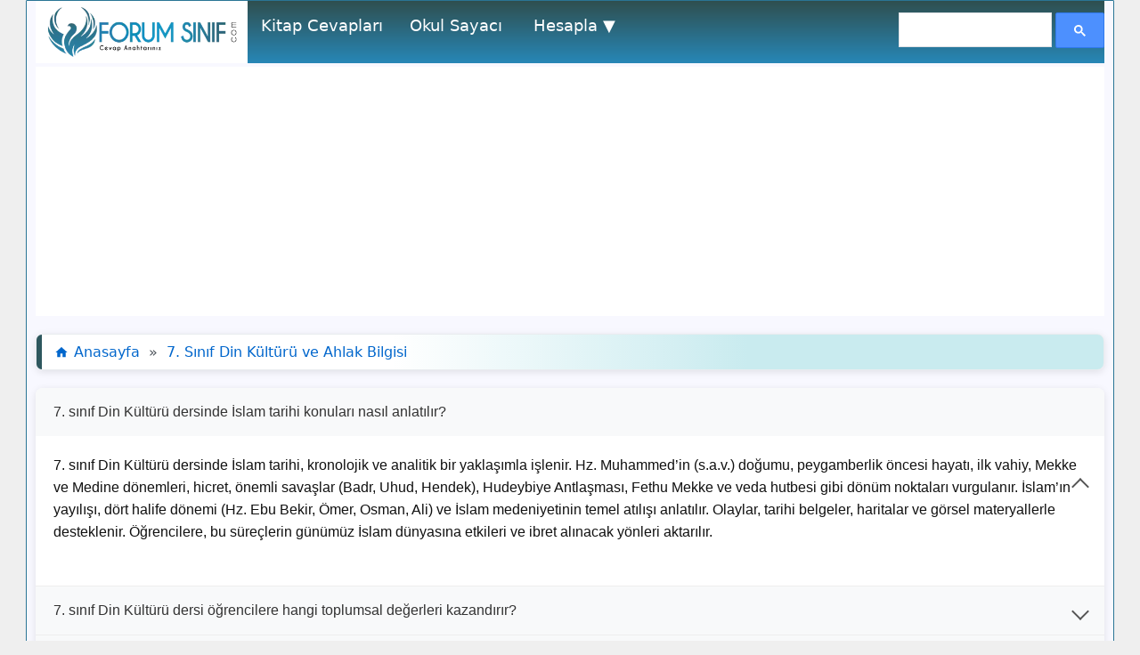

--- FILE ---
content_type: text/html; charset=UTF-8
request_url: https://www.forumsinif.com/7-sinif-din-kulturu-ve-ahlak-bilgisi
body_size: 11279
content:
<!DOCTYPE html><html lang="tr-TR"><head><meta charset="UTF-8" /><meta name="author" content="Furkan" /><meta http-equiv="X-UA-Compatible" content="IE=edge"><meta name="viewport" content="width=device-width, initial-scale=1.0"><link rel="preconnect" href="https://fonts.googleapis.com"><link rel="preconnect" href="https://fonts.gstatic.com" crossorigin><link rel="shortcut icon" href="https://www.forumsinif.com/wp-content/themes/forum/favicon.ico" /><link rel="icon" href="https://www.forumsinif.com/wp-content/themes/forum/favicon.ico" sizes="32x32" /><link rel="icon" href="https://www.forumsinif.com/wp-content/themes/forum/favicon.ico" sizes="192x192" /><link rel="apple-touch-icon-precomposed" href="https://www.forumsinif.com/wp-content/themes/forum/favicon.ico" /><meta name="msapplication-TileImage" content="https://www.forumsinif.com/wp-content/themes/forum/favicon.ico" /><meta name="publisher" content="Forum Sınıf" /><meta name="theme-color" content="#2B6E89"><meta name="apple-mobile-web-app-status-bar-style" content="#2B6E89"><meta name="msapplication-navbutton-color" content="#2B6E89"><title>7. Sınıf Din Kültürü Ders Kitabı Cevapları</title><link data-minify="1" rel="stylesheet" type="text/css" media="screen"
href="https://www.forumsinif.com/wp-content/cache/min/1/wp-content/themes/forum/style-cac79698f9395f1d1c018f98190ff857.css" /><meta name="description" content="7. Sınıf Din Kültürü Ders Kitabı Cevapları Kategorisi İçerisinde Ortaokul Öğrencileri İçin Hazırlanan Dini Konuları Bulabilirsiniz." /><meta name="robots" content="index, follow, max-image-preview:large" /><meta name="p:domain_verify" content="c7576775274fa5996f77c4e7e062ec73" /><link rel="canonical" href="https://www.forumsinif.com/7-sinif-din-kulturu-ve-ahlak-bilgisi" /><meta property="og:locale" content="tr_TR" /><meta property="og:site_name" content="Forum Sınıf" /><meta property="og:type" content="article" /><meta property="og:title" content="7. Sınıf Din Kültürü Ders Kitabı Cevapları" /><meta property="og:description" content="7. Sınıf Din Kültürü Ders Kitabı Cevapları Kategorisi İçerisinde Ortaokul Öğrencileri İçin Hazırlanan Dini Konuları Bulabilirsiniz." /><meta property="og:url" content="https://www.forumsinif.com/7-sinif-din-kulturu-ve-ahlak-bilgisi" /><meta property="og:image" content="https://www.forumsinif.com/logo.webp" /><meta property="og:image:secure_url" content="https://www.forumsinif.com/logo.webp" /><meta property="article:publisher" content="https://www.facebook.com/forumsinif" /><meta name="twitter:card" content="summary" /><meta name="twitter:site" content="@forumsinif" /><meta name="twitter:title" content="7. Sınıf Din Kültürü Ders Kitabı Cevapları" /><meta name="twitter:description" content="7. Sınıf Din Kültürü Ders Kitabı Cevapları Kategorisi İçerisinde Ortaokul Öğrencileri İçin Hazırlanan Dini Konuları Bulabilirsiniz." /><meta name="twitter:image" content="https://www.forumsinif.com/logo.webp" /><link rel="dns-prefetch" href="//www.youtube.com" /><link rel="dns-prefetch" href="//i.ytimg.com" /><link rel="dns-prefetch" href="//www.google-analytics.com" /><link rel="dns-prefetch" href="//www.googletagmanager.com" /><link rel="dns-prefetch" href="//pagead2.googlesyndication.com" /><link rel="dns-prefetch" href="//googleads.g.doubleclick.net" /><link rel="dns-prefetch" href="//stats.g.doubleclick.net" /><link rel="dns-prefetch" href="//www.googletagservices.com" /><link rel="dns-prefetch" href="//www.gstatic.com" /><link rel="dns-prefetch" href="//ng.virgul.com" /><link rel="dns-prefetch" href="//static.virgul.com" /><link rel="dns-prefetch" href="//connect.facebook.net" /><link rel="dns-prefetch" href="//platform.twitter.com" /><link rel="dns-prefetch" href="//cdnjs.cloudflare.com" /><link rel="dns-prefetch" href="//maxcdn.bootstrapcdn.com" /><link rel="https://api.w.org/" href="https://www.forumsinif.com/wp-json/" /><link rel="alternate" title="JSON" type="application/json" href="https://www.forumsinif.com/wp-json/wp/v2/categories/86" /><link rel="EditURI" type="application/rsd+xml" title="RSD" href="https://www.forumsinif.com/xmlrpc.php?rsd" /><meta name="generator" content="WordPress 6.9" /> <script type="application/ld+json">{"@context":"https://schema.org","@graph":[{"@context":"https://schema.org","@type":"ItemList","@id":"https://www.forumsinif.com/7-sinif-din-kulturu-ve-ahlak-bilgisi#itemlist","url":"https://www.forumsinif.com/7-sinif-din-kulturu-ve-ahlak-bilgisi","name":"7. Sınıf Din Kültürü ve Ahlak Bilgisi","description":"7. Sınıf Din Kültürü Ders Kitabı Cevapları Kategorisi İçerisinde Ortaokul Öğrencileri İçin Hazırlanan Dini Konuları Bulabilirsiniz.","inLanguage":"tr","numberOfItems":40,"itemListElement":[{"@type":"ListItem","position":1,"url":"https://www.forumsinif.com/7-sinif-din-kulturu-ders-kitabi-143-144-145-146-sayfa-cevaplari-erkad-yayincilik.html","name":"7. Sınıf Din Kültürü Ders Kitabı 143-144-145-146. Sayfa Cevapları Erkad Yayıncılık","description":"7. Sınıf Din Kültürü Ders Kitabı 143-144-145-146. Sayfa Cevapları Erkad Yayıncılık 2025-2026 Ünitemizi Değerlendirelim Etkinlik Çalışmaları","image":{"@type":"ImageObject","url":"https://www.forumsinif.com/wp-content/uploads/2025/11/7.-Sinif-Din-Kulturu-Ders-Kitabi-143-144-145-146.-Sayfa-Cevaplari-Erkad-Yayincilik.jpg","width":770,"height":380},"datePublished":"2025-12-31T16:36:28+03:00","isBasedOn":{"@type":"CreativeWork","name":"7. Sınıf Din Kültürü Ders Kitabı 143-144-145-146. Sayfa Cevapları Erkad Yayıncılık","isPartOf":{"@type":"Book","name":"7. Sınıf Din Kültürü ve Ahlak Bilgisi Ders Kitabı","author":{"@type":"Organization","name":"Erkad Yayıncılık"},"publisher":{"@type":"Organization","name":"Erkad Yayıncılık"}},"inLanguage":"tr"}},{"@type":"ListItem","position":2,"url":"https://www.forumsinif.com/7-sinif-din-kulturu-ders-kitabi-123-126-129-132-139-141-142-sayfa-cevaplari-erkad-yayincilik.html","name":"7. Sınıf Din Kültürü Ders Kitabı 123-126-129-132-139-141-142. Sayfa Cevapları Erkad Yayıncılık","description":"7. Sınıf Din Kültürü Ders Kitabı 123-126-129-132-139-141-142. Sayfa Cevapları Erkad Yayıncılık 2025-2026 İslam Düşüncesinde Tasavvufi Yorumlar","image":{"@type":"ImageObject","url":"https://www.forumsinif.com/wp-content/uploads/2025/11/7.-Sinif-Din-Kulturu-Ders-Kitabi-123-126-129-132-139-141-142.-Sayfa-Cevaplari-Erkad-Yayincilik.jpg","width":770,"height":380},"datePublished":"2025-12-31T16:36:13+03:00","isBasedOn":{"@type":"CreativeWork","name":"7. Sınıf Din Kültürü Ders Kitabı 123-126-129-132-139-141-142. Sayfa Cevapları Erkad Yayıncılık","isPartOf":{"@type":"Book","name":"7. Sınıf Din Kültürü ve Ahlak Bilgisi Ders Kitabı","author":{"@type":"Organization","name":"Erkad Yayıncılık"},"publisher":{"@type":"Organization","name":"Erkad Yayıncılık"}},"inLanguage":"tr"}},{"@type":"ListItem","position":3,"url":"https://www.forumsinif.com/7-sinif-din-kulturu-ders-kitabi-114-117-119-122-sayfa-cevaplari-erkad-yayincilik.html","name":"7. Sınıf Din Kültürü Ders Kitabı 114-117-119-122. Sayfa Cevapları Erkad Yayıncılık","description":"7. Sınıf Din Kültürü Ders Kitabı 114-117-119-122. Sayfa Cevapları Erkad Yayıncılık 2025-2026 Din Anlayışındaki Yorum Farklılıklarının Sebebi","image":{"@type":"ImageObject","url":"https://www.forumsinif.com/wp-content/uploads/2025/11/7.-Sinif-Din-Kulturu-Ders-Kitabi-114-117-119-122.-Sayfa-Cevaplari-Erkad-Yayincilik.jpg","width":770,"height":380},"datePublished":"2025-12-31T16:35:56+03:00","isBasedOn":{"@type":"CreativeWork","name":"7. Sınıf Din Kültürü Ders Kitabı 114-117-119-122. Sayfa Cevapları Erkad Yayıncılık","isPartOf":{"@type":"Book","name":"7. Sınıf Din Kültürü ve Ahlak Bilgisi Ders Kitabı","author":{"@type":"Organization","name":"Erkad Yayıncılık"},"publisher":{"@type":"Organization","name":"Erkad Yayıncılık"}},"inLanguage":"tr"}},{"@type":"ListItem","position":4,"url":"https://www.forumsinif.com/7-sinif-din-kulturu-ders-kitabi-113-sayfa-cevaplari-erkad-yayincilik.html","name":"7. Sınıf Din Kültürü Ders Kitabı 113. Sayfa Cevapları Erkad Yayıncılık","description":"7. Sınıf Din Kültürü Ders Kitabı 113. Sayfa Cevapları Erkad Yayıncılık 2025-2026 Ünitemize Hazırlanalım Etkinlik Çalışmaları","image":{"@type":"ImageObject","url":"https://www.forumsinif.com/wp-content/uploads/2025/11/7.-Sinif-Din-Kulturu-Ders-Kitabi-113.-Sayfa-Cevaplari-Erkad-Yayincilik.jpg","width":770,"height":380},"datePublished":"2025-12-31T16:35:18+03:00","isBasedOn":{"@type":"CreativeWork","name":"7. Sınıf Din Kültürü Ders Kitabı 113. Sayfa Cevapları Erkad Yayıncılık","isPartOf":{"@type":"Book","name":"7. Sınıf Din Kültürü ve Ahlak Bilgisi Ders Kitabı","author":{"@type":"Organization","name":"Erkad Yayıncılık"},"publisher":{"@type":"Organization","name":"Erkad Yayıncılık"}},"inLanguage":"tr"}},{"@type":"ListItem","position":5,"url":"https://www.forumsinif.com/7-sinif-din-kulturu-ders-kitabi-138-139-140-141-142-143-sayfa-cevaplari-meb-yayinlari.html","name":"7. Sınıf Din Kültürü Ders Kitabı 138-139-140-141-142-143. Sayfa Cevapları MEB Yayınları","description":"7. Sınıf Din Kültürü Ders Kitabı 138-139-140-141-142-143. Sayfa Cevapları MEB Yayınları 2025-2026 Ölçme ve Değerlendirme Etkinlik Çalışmaları","image":{"@type":"ImageObject","url":"https://www.forumsinif.com/wp-content/uploads/2025/11/7.-Sinif-Din-Kulturu-Ders-Kitabi-138-139-140-141-142-143.-Sayfa-Cevaplari-MEB-Yayinlari.jpg","width":770,"height":380},"datePublished":"2025-12-31T16:16:13+03:00","isBasedOn":{"@type":"CreativeWork","name":"7. Sınıf Din Kültürü Ders Kitabı 138-139-140-141-142-143. Sayfa Cevapları MEB Yayınları","isPartOf":{"@type":"Book","name":"7. Sınıf Din Kültürü ve Ahlak Bilgisi Ders Kitabı","author":{"@type":"Organization","name":"Milli Eğitim Bakanlığı"},"publisher":{"@type":"Organization","name":"Milli Eğitim Bakanlığı"}},"inLanguage":"tr"}},{"@type":"ListItem","position":6,"url":"https://www.forumsinif.com/7-sinif-din-kulturu-ders-kitabi-130-135-136-137-sayfa-cevaplari-meb-yayinlari.html","name":"7. Sınıf Din Kültürü Ders Kitabı 130-135-136-137. Sayfa Cevapları MEB Yayınları","description":"7. Sınıf Din Kültürü Ders Kitabı 130-135-136-137. Sayfa Cevapları MEB Yayınları 2025-2026 İslam Düşüncesindeki Tasavvufi Yorumlar","image":{"@type":"ImageObject","url":"https://www.forumsinif.com/wp-content/uploads/2025/11/7.-Sinif-Din-Kulturu-Ders-Kitabi-130-135-136-137.-Sayfa-Cevaplari-MEB-Yayinlari.jpg","width":770,"height":380},"datePublished":"2025-12-31T16:15:57+03:00","isBasedOn":{"@type":"CreativeWork","name":"7. Sınıf Din Kültürü Ders Kitabı 130-135-136-137. Sayfa Cevapları MEB Yayınları","isPartOf":{"@type":"Book","name":"7. Sınıf Din Kültürü ve Ahlak Bilgisi Ders Kitabı","author":{"@type":"Organization","name":"Milli Eğitim Bakanlığı"},"publisher":{"@type":"Organization","name":"Milli Eğitim Bakanlığı"}},"inLanguage":"tr"}},{"@type":"ListItem","position":7,"url":"https://www.forumsinif.com/7-sinif-din-kulturu-ders-kitabi-119-121-122-126-sayfa-cevaplari-meb-yayinlari.html","name":"7. Sınıf Din Kültürü Ders Kitabı 119-121-122-126. Sayfa Cevapları MEB Yayınları","description":"7. Sınıf Din Kültürü Ders Kitabı 119-121-122-126. Sayfa Cevapları MEB Yayınları 2025-2026 Din Anlayışındaki Yorum Farklılıklarının Sebepleri","image":{"@type":"ImageObject","url":"https://www.forumsinif.com/wp-content/uploads/2025/11/7.-Sinif-Din-Kulturu-Ders-Kitabi-119-121-122-126.-Sayfa-Cevaplari-MEB-Yayinlari.jpg","width":770,"height":380},"datePublished":"2025-12-31T16:15:40+03:00","isBasedOn":{"@type":"CreativeWork","name":"7. Sınıf Din Kültürü Ders Kitabı 119-121-122-126. Sayfa Cevapları MEB Yayınları","isPartOf":{"@type":"Book","name":"7. Sınıf Din Kültürü ve Ahlak Bilgisi Ders Kitabı","author":{"@type":"Organization","name":"Milli Eğitim Bakanlığı"},"publisher":{"@type":"Organization","name":"Milli Eğitim Bakanlığı"}},"inLanguage":"tr"}},{"@type":"ListItem","position":8,"url":"https://www.forumsinif.com/7-sinif-din-kulturu-ders-kitabi-cevaplari-meb-yayinlari-sayfa-112-113-114-115-116-117.html","name":"7. Sınıf Din Kültürü Ders Kitabı 112-113-114-115-116-117. Sayfa Cevapları MEB Yayınları","description":"7. Sınıf Din Kültürü Ders Kitabı 112-113-114-115-116-117. Sayfa Cevapları MEB Yayınları 2025-2026 4. Ünite Ölçme Ve Değerlendirme","image":{"@type":"ImageObject","url":"https://www.forumsinif.com/wp-content/uploads/2025/02/7.-Sinif-Din-Kulturu-Ders-Kitabi-112-113-114-115-116-117.-Sayfa-Cevaplari-MEB-Yayinlari.webp","width":770,"height":380},"datePublished":"2025-02-19T10:49:30+03:00","isBasedOn":{"@type":"CreativeWork","name":"7. Sınıf Din Kültürü Ders Kitabı 112-113-114-115-116-117. Sayfa Cevapları MEB Yayınları","isPartOf":{"@type":"Book","name":"7. Sınıf Din Kültürü ve Ahlak Bilgisi Ders Kitabı","author":{"@type":"Organization","name":"Milli Eğitim Bakanlığı"},"publisher":{"@type":"Organization","name":"Milli Eğitim Bakanlığı"}},"inLanguage":"tr"}},{"@type":"ListItem","position":9,"url":"https://www.forumsinif.com/7-sinif-din-kulturu-ders-kitabi-cevaplari-meb-yayinlari-sayfa-109-110-111.html","name":"7. Sınıf Din Kültürü Ders Kitabı 109-110-111. Sayfa Cevapları MEB Yayınları","description":"7. Sınıf Din Kültürü Ders Kitabı 109-110-111. Sayfa Cevapları MEB Yayınları 2025-2026 Bir Sure Tanıyorum: Kafirun Suresi Ve Anlamı","image":{"@type":"ImageObject","url":"https://www.forumsinif.com/wp-content/uploads/2025/02/7.-Sinif-Din-Kulturu-Ders-Kitabi-109-110-111.-Sayfa-Cevaplari-MEB-Yayinlari.webp","width":770,"height":380},"datePublished":"2025-02-19T10:49:10+03:00","isBasedOn":{"@type":"CreativeWork","name":"7. Sınıf Din Kültürü Ders Kitabı 109-110-111. Sayfa Cevapları MEB Yayınları","isPartOf":{"@type":"Book","name":"7. Sınıf Din Kültürü ve Ahlak Bilgisi Ders Kitabı","author":{"@type":"Organization","name":"Milli Eğitim Bakanlığı"},"publisher":{"@type":"Organization","name":"Milli Eğitim Bakanlığı"}},"inLanguage":"tr"}},{"@type":"ListItem","position":10,"url":"https://www.forumsinif.com/7-sinif-din-kulturu-ders-kitabi-cevaplari-meb-yayinlari-sayfa-102-103-107.html","name":"7. Sınıf Din Kültürü Ders Kitabı 102-103-107. Sayfa Cevapları MEB Yayınları","description":"7. Sınıf Din Kültürü Ders Kitabı 102-103. Sayfa Cevapları MEB Yayınları 2025-2026 Allah'ın Kulu Hz. Muhammed Etkinlik Çalışmaları","image":{"@type":"ImageObject","url":"https://www.forumsinif.com/wp-content/uploads/2025/02/7.-Sinif-Din-Kulturu-Ders-Kitabi-102-103-107.-Sayfa-Cevaplari-MEB-Yayinlari.webp","width":770,"height":380},"datePublished":"2025-02-19T10:48:55+03:00","isBasedOn":{"@type":"CreativeWork","name":"7. Sınıf Din Kültürü Ders Kitabı 102-103-107. Sayfa Cevapları MEB Yayınları","isPartOf":{"@type":"Book","name":"7. Sınıf Din Kültürü ve Ahlak Bilgisi Ders Kitabı","author":{"@type":"Organization","name":"Milli Eğitim Bakanlığı"},"publisher":{"@type":"Organization","name":"Milli Eğitim Bakanlığı"}},"inLanguage":"tr"}}],"mainEntityOfPage":{"@type":"WebPage","@id":"https://www.forumsinif.com/7-sinif-din-kulturu-ve-ahlak-bilgisi","name":"7. Sınıf Din Kültürü ve Ahlak Bilgisi","description":"7. Sınıf Din Kültürü Ders Kitabı Cevapları Kategorisi İçerisinde Ortaokul Öğrencileri İçin Hazırlanan Dini Konuları Bulabilirsiniz.","url":"https://www.forumsinif.com/7-sinif-din-kulturu-ve-ahlak-bilgisi","isPartOf":{"@id":"https://www.forumsinif.com#website"},"breadcrumb":{"@type":"BreadcrumbList","itemListElement":[{"@type":"ListItem","position":1,"name":"Ana Sayfa","item":"https://www.forumsinif.com"},{"@type":"ListItem","position":2,"name":"7. Sınıf Din Kültürü ve Ahlak Bilgisi","item":"https://www.forumsinif.com/7-sinif-din-kulturu-ve-ahlak-bilgisi"}]},"publisher":{"@type":"Organization","name":"Forum Sınıf","url":"https://www.forumsinif.com","logo":{"@type":"ImageObject","url":"https://www.forumsinif.com/logo.png","width":600,"height":60}},"image":[{"@type":"ImageObject","url":"https://www.forumsinif.com/wp-content/uploads/2024/09/7.-Sinif-Din-Kulturu-Ders-Kitabi-Cevaplari-MEB-Yayinlari.webp","width":770,"height":380,"caption":"7. Sınıf Din Kültürü ve Ahlak Bilgisi Kitap Kapak"}],"dateModified":"2026-01-13T10:27:19+00:00","datePublished":"2024-09-10T01:38:08+03:00"},"isBasedOn":{"@type":"CreativeWork","name":"7. Sınıf Din Kültürü ve Ahlak Bilgisi","isPartOf":{"@type":"Book","name":"7. Sınıf Din Kültürü ve Ahlak Bilgisi Ders Kitabı","author":{"@type":"Organization","name":"Milli Eğitim Bakanlığı"},"publisher":{"@type":"Organization","name":"Milli Eğitim Bakanlığı"}},"inLanguage":"tr"},"educationalLevel":"7. Sınıf","teaches":["Din Kültürü ve Ahlak Bilgisi"],"audience":[{"@type":"EducationalAudience","educationalRole":"student"},{"@type":"EducationalAudience","educationalRole":"teacher"}]},{"@context":"https://schema.org","@type":"FAQPage","mainEntity":[{"@type":"Question","name":"7. sınıf Din Kültürü dersinde İslam tarihi konuları nasıl anlatılır?","acceptedAnswer":{"@type":"Answer","text":"7. sınıf Din Kültürü dersinde İslam tarihi, kronolojik ve analitik bir yaklaşımla işlenir. Hz. Muhammed’in (s.a.v.) doğumu, peygamberlik öncesi hayatı, ilk vahiy, Mekke ve Medine dönemleri, hicret, önemli savaşlar (Badr, Uhud, Hendek), Hudeybiye Antlaşması, Fethu Mekke ve veda hutbesi gibi dönüm noktaları vurgulanır. İslam’ın yayılışı, dört halife dönemi (Hz. Ebu Bekir, Ömer, Osman, Ali) ve İslam medeniyetinin temel atılışı anlatılır. Olaylar, tarihi belgeler, haritalar ve görsel materyallerle desteklenir. Öğrencilere, bu süreçlerin günümüz İslam dünyasına etkileri ve ibret alınacak yönleri aktarılır."}},{"@type":"Question","name":"7. sınıf Din Kültürü dersi öğrencilere hangi toplumsal değerleri kazandırır?","acceptedAnswer":{"@type":"Answer","text":"Ders, öğrencilere dini temelli toplumsal değerleri yaşantıya dökerek kazandırır. Adalet (Hz. Ömer’in adaleti örneklerle), dayanışma (zekat, infak), kardeşlik (Ensar-Muhacir birliği), hoşgörü (Medine Sözleşmesi), sorumluluk (topluma hizmet), barış (savaş hukuku, esirlere iyi muamele), vatanseverlik (dini ve milli değerleri koruma) ve diyalog kültürü (farklı inançlarla ilişki) gibi değerler öne çıkar. Kur’an’dan ayetler, peygamber uygulamaları ve tarihi olaylarla bu değerlerin pratik yansımaları gösterilir. Öğrenciler, toplumsal barış ve uyum için bu değerlerin önemini kavrar."}},{"@type":"Question","name":"7. sınıf Din Kültürü dersinde ibadetler nasıl detaylandırılır?","acceptedAnswer":{"@type":"Answer","text":"İbadetler, teorik bilgilerle pratik uygulamalar bütünleştirilerek detaylandırılır. Namazda farz, vacip, sünnet, müstehap ve kerahet zamanları, rekâtların hükümleri, namazdaki hatalar ve düzeltmeleri anlatılır. Orucun manevi boyutu (takva, nefis terbiyesi), oruçta bozucu ve bozucu olmayan durumlar, kaza ve keffaret oruçları işlenir. Zekatın hesaplanması, kimlere verileceği, zekat malının türleri ve fitrenin önemi vurgulanır. Hac ve umrenin farzları, menasıği (tevhid, vekâle, telbiye) ve manevi hikmetleri detaylandırılır. İbadetlerin niyet, ihlas ve düzenli yaşamla ilişkisi üzerinde durulur."}},{"@type":"Question","name":"7. sınıf Din Kültürü kitaplarında kimlerden bahsedilir?","acceptedAnswer":{"@type":"Answer","text":"Ders kitaplarında, İslam tarihinde iz bırakmış önemli şahsiyetler örneklerle tanıtılır. Peygamberler arasında Hz. İbrahim (tevhid mücadelesi), Hz. Musa ( Firavun’a karşı duruş), Hz. İsa (merhamet ve müjde) ve özellikle Hz. Muhammed (s.a.v.)’in hayatı (aile, komşuluk, adalet) vurgulanır. Dört halife (Hz. Ebu Bekir’in sadakati, Hz. Ömer’in adaleti, Hz. Osman’ın cömertliği, Hz. Ali’nin bilgeliği) ile sahabelerden Hz. Ebu Zer (fakirleri savunma), Hz. Bilal (sabır), Hz. Aişe (bilgi birikimi) gibi figürlere yer verilir. Ayrıca, İslam alimleri (İmam-ı Azam Ebu Hanife, İmam Gazali) ve kadın önderler (Hz. Hatice, Hz. Fatıma) örneklenir."}},{"@type":"Question","name":"7. sınıf Din Kültürü dersi ahlak eğitimi açısından ne kazandırır?","acceptedAnswer":{"@type":"Answer","text":"Ders, ahlak eğitimini dini referanslarla bütünleştirerek öğrencilere önemli ahlaki değerler kazandırır. İffet (Hz. Yusuf örneği), doğruluk (Hz. Muhammed’in \"sıdk-ı emin\" unvanı), tevazu (sahabelerin hayatı), sabır (Hz. Eyyüb), cömertlik (Hz. Osman), affetme (Hz. Muhammed’in Mekke’de affetmesi) gibi erdemler, kıssalar ve günlük yaşam örnekleriyle işlenir. \"Gıybet yasağı\", \"iftira atmanın zararları\", \"emredilen iyilik\" ve \"kötülükten nehyetme\" gibi kurallar, toplumsal ilişkilerde nasıl uygulanacağı gösterilir. Öğrenciler, ahlaki seçimlerde dinin rehberliğini benimseyerek karakter gelişimini destekler."}}]}]}</script><style id='global-styles-inline-css' type='text/css'>:root{--wp--preset--aspect-ratio--square:1;--wp--preset--aspect-ratio--4-3:4/3;--wp--preset--aspect-ratio--3-4:3/4;--wp--preset--aspect-ratio--3-2:3/2;--wp--preset--aspect-ratio--2-3:2/3;--wp--preset--aspect-ratio--16-9:16/9;--wp--preset--aspect-ratio--9-16:9/16;--wp--preset--color--black:#000;--wp--preset--color--cyan-bluish-gray:#abb8c3;--wp--preset--color--white:#fff;--wp--preset--color--pale-pink:#f78da7;--wp--preset--color--vivid-red:#cf2e2e;--wp--preset--color--luminous-vivid-orange:#ff6900;--wp--preset--color--luminous-vivid-amber:#fcb900;--wp--preset--color--light-green-cyan:#7bdcb5;--wp--preset--color--vivid-green-cyan:#00d084;--wp--preset--color--pale-cyan-blue:#8ed1fc;--wp--preset--color--vivid-cyan-blue:#0693e3;--wp--preset--color--vivid-purple:#9b51e0;--wp--preset--gradient--vivid-cyan-blue-to-vivid-purple:linear-gradient(135deg,rgb(6,147,227) 0%,rgb(155,81,224) 100%);--wp--preset--gradient--light-green-cyan-to-vivid-green-cyan:linear-gradient(135deg,rgb(122,220,180) 0%,rgb(0,208,130) 100%);--wp--preset--gradient--luminous-vivid-amber-to-luminous-vivid-orange:linear-gradient(135deg,rgb(252,185,0) 0%,rgb(255,105,0) 100%);--wp--preset--gradient--luminous-vivid-orange-to-vivid-red:linear-gradient(135deg,rgb(255,105,0) 0%,rgb(207,46,46) 100%);--wp--preset--gradient--very-light-gray-to-cyan-bluish-gray:linear-gradient(135deg,rgb(238,238,238) 0%,rgb(169,184,195) 100%);--wp--preset--gradient--cool-to-warm-spectrum:linear-gradient(135deg,rgb(74,234,220) 0%,rgb(151,120,209) 20%,rgb(207,42,186) 40%,rgb(238,44,130) 60%,rgb(251,105,98) 80%,rgb(254,248,76) 100%);--wp--preset--gradient--blush-light-purple:linear-gradient(135deg,rgb(255,206,236) 0%,rgb(152,150,240) 100%);--wp--preset--gradient--blush-bordeaux:linear-gradient(135deg,rgb(254,205,165) 0%,rgb(254,45,45) 50%,rgb(107,0,62) 100%);--wp--preset--gradient--luminous-dusk:linear-gradient(135deg,rgb(255,203,112) 0%,rgb(199,81,192) 50%,rgb(65,88,208) 100%);--wp--preset--gradient--pale-ocean:linear-gradient(135deg,rgb(255,245,203) 0%,rgb(182,227,212) 50%,rgb(51,167,181) 100%);--wp--preset--gradient--electric-grass:linear-gradient(135deg,rgb(202,248,128) 0%,rgb(113,206,126) 100%);--wp--preset--gradient--midnight:linear-gradient(135deg,rgb(2,3,129) 0%,rgb(40,116,252) 100%);--wp--preset--font-size--small:13px;--wp--preset--font-size--medium:20px;--wp--preset--font-size--large:36px;--wp--preset--font-size--x-large:42px;--wp--preset--spacing--20:.44rem;--wp--preset--spacing--30:.67rem;--wp--preset--spacing--40:1rem;--wp--preset--spacing--50:1.5rem;--wp--preset--spacing--60:2.25rem;--wp--preset--spacing--70:3.38rem;--wp--preset--spacing--80:5.06rem;--wp--preset--shadow--natural:6px 6px 9px rgba(0,0,0,.2);--wp--preset--shadow--deep:12px 12px 50px rgba(0,0,0,.4);--wp--preset--shadow--sharp:6px 6px 0 rgba(0,0,0,.2);--wp--preset--shadow--outlined:6px 6px 0 -3px rgb(255,255,255),6px 6px rgb(0,0,0);--wp--preset--shadow--crisp:6px 6px 0 rgb(0,0,0)}:where(.is-layout-flex){gap:.5em}:where(.is-layout-grid){gap:.5em}body .is-layout-flex{display:flex}.is-layout-flex{flex-wrap:wrap;align-items:center}.is-layout-flex>:is(*,div){margin:0}body .is-layout-grid{display:grid}.is-layout-grid>:is(*,div){margin:0}:where(.wp-block-columns.is-layout-flex){gap:2em}:where(.wp-block-columns.is-layout-grid){gap:2em}:where(.wp-block-post-template.is-layout-flex){gap:1.25em}:where(.wp-block-post-template.is-layout-grid){gap:1.25em}.has-black-color{color:var(--wp--preset--color--black)!important}.has-cyan-bluish-gray-color{color:var(--wp--preset--color--cyan-bluish-gray)!important}.has-white-color{color:var(--wp--preset--color--white)!important}.has-pale-pink-color{color:var(--wp--preset--color--pale-pink)!important}.has-vivid-red-color{color:var(--wp--preset--color--vivid-red)!important}.has-luminous-vivid-orange-color{color:var(--wp--preset--color--luminous-vivid-orange)!important}.has-luminous-vivid-amber-color{color:var(--wp--preset--color--luminous-vivid-amber)!important}.has-light-green-cyan-color{color:var(--wp--preset--color--light-green-cyan)!important}.has-vivid-green-cyan-color{color:var(--wp--preset--color--vivid-green-cyan)!important}.has-pale-cyan-blue-color{color:var(--wp--preset--color--pale-cyan-blue)!important}.has-vivid-cyan-blue-color{color:var(--wp--preset--color--vivid-cyan-blue)!important}.has-vivid-purple-color{color:var(--wp--preset--color--vivid-purple)!important}.has-black-background-color{background-color:var(--wp--preset--color--black)!important}.has-cyan-bluish-gray-background-color{background-color:var(--wp--preset--color--cyan-bluish-gray)!important}.has-white-background-color{background-color:var(--wp--preset--color--white)!important}.has-pale-pink-background-color{background-color:var(--wp--preset--color--pale-pink)!important}.has-vivid-red-background-color{background-color:var(--wp--preset--color--vivid-red)!important}.has-luminous-vivid-orange-background-color{background-color:var(--wp--preset--color--luminous-vivid-orange)!important}.has-luminous-vivid-amber-background-color{background-color:var(--wp--preset--color--luminous-vivid-amber)!important}.has-light-green-cyan-background-color{background-color:var(--wp--preset--color--light-green-cyan)!important}.has-vivid-green-cyan-background-color{background-color:var(--wp--preset--color--vivid-green-cyan)!important}.has-pale-cyan-blue-background-color{background-color:var(--wp--preset--color--pale-cyan-blue)!important}.has-vivid-cyan-blue-background-color{background-color:var(--wp--preset--color--vivid-cyan-blue)!important}.has-vivid-purple-background-color{background-color:var(--wp--preset--color--vivid-purple)!important}.has-black-border-color{border-color:var(--wp--preset--color--black)!important}.has-cyan-bluish-gray-border-color{border-color:var(--wp--preset--color--cyan-bluish-gray)!important}.has-white-border-color{border-color:var(--wp--preset--color--white)!important}.has-pale-pink-border-color{border-color:var(--wp--preset--color--pale-pink)!important}.has-vivid-red-border-color{border-color:var(--wp--preset--color--vivid-red)!important}.has-luminous-vivid-orange-border-color{border-color:var(--wp--preset--color--luminous-vivid-orange)!important}.has-luminous-vivid-amber-border-color{border-color:var(--wp--preset--color--luminous-vivid-amber)!important}.has-light-green-cyan-border-color{border-color:var(--wp--preset--color--light-green-cyan)!important}.has-vivid-green-cyan-border-color{border-color:var(--wp--preset--color--vivid-green-cyan)!important}.has-pale-cyan-blue-border-color{border-color:var(--wp--preset--color--pale-cyan-blue)!important}.has-vivid-cyan-blue-border-color{border-color:var(--wp--preset--color--vivid-cyan-blue)!important}.has-vivid-purple-border-color{border-color:var(--wp--preset--color--vivid-purple)!important}.has-vivid-cyan-blue-to-vivid-purple-gradient-background{background:var(--wp--preset--gradient--vivid-cyan-blue-to-vivid-purple)!important}.has-light-green-cyan-to-vivid-green-cyan-gradient-background{background:var(--wp--preset--gradient--light-green-cyan-to-vivid-green-cyan)!important}.has-luminous-vivid-amber-to-luminous-vivid-orange-gradient-background{background:var(--wp--preset--gradient--luminous-vivid-amber-to-luminous-vivid-orange)!important}.has-luminous-vivid-orange-to-vivid-red-gradient-background{background:var(--wp--preset--gradient--luminous-vivid-orange-to-vivid-red)!important}.has-very-light-gray-to-cyan-bluish-gray-gradient-background{background:var(--wp--preset--gradient--very-light-gray-to-cyan-bluish-gray)!important}.has-cool-to-warm-spectrum-gradient-background{background:var(--wp--preset--gradient--cool-to-warm-spectrum)!important}.has-blush-light-purple-gradient-background{background:var(--wp--preset--gradient--blush-light-purple)!important}.has-blush-bordeaux-gradient-background{background:var(--wp--preset--gradient--blush-bordeaux)!important}.has-luminous-dusk-gradient-background{background:var(--wp--preset--gradient--luminous-dusk)!important}.has-pale-ocean-gradient-background{background:var(--wp--preset--gradient--pale-ocean)!important}.has-electric-grass-gradient-background{background:var(--wp--preset--gradient--electric-grass)!important}.has-midnight-gradient-background{background:var(--wp--preset--gradient--midnight)!important}.has-small-font-size{font-size:var(--wp--preset--font-size--small)!important}.has-medium-font-size{font-size:var(--wp--preset--font-size--medium)!important}.has-large-font-size{font-size:var(--wp--preset--font-size--large)!important}.has-x-large-font-size{font-size:var(--wp--preset--font-size--x-large)!important}</style><link data-minify="1" rel='stylesheet' id='kategori-faq-style-css' href='https://www.forumsinif.com/wp-content/cache/min/1/wp-content/plugins/kategori-faq/css/kategori-faq-aaa9ae7cd43f21970b5e8ba9358a1e09.css' type='text/css' media='all' /></head><body class="archive category category-7-sinif-din-kulturu-ve-ahlak-bilgisi category-86 wp-theme-forum"><div id="page"><header class="main-header"><div class="header-logo"> <a title="Forum Sınıf: Ders Kitabı Cevapları ve Öğrenci Platformu" href="https://www.forumsinif.com/"><picture><source srcset="https://www.forumsinif.com/logo.webp" type="image/webp" /><img src="https://www.forumsinif.com/logo.webp" alt="Forum Sınıf: Ders Kitabı Cevapları ve Öğrenci Platformu" width="224" height="56"></picture></a></div><div class="header-nav"><ul><li><a title="Ders ve Çalışma Kitabı Cevapları" href="https://www.forumsinif.com/ders-ve-calisma-kitabi-cevaplari.html">Kitap Cevapları</a></li><li><a title="Okul Sayacı" href="https://www.forumsinif.com/okullarin-kapanmasina-kac-gun-kaldi-okul-tatil-sayaci">Okul Sayacı</a></li><li class="nav-dropdown"> <a href="javascript:void(0)" title="Hesapla">Hesapla ▼</a><div class="nav-dropdown-content"> <a title="Toplama İşlemi" href="https://www.forumsinif.com/toplama-islemi">Toplama İşlemi</a> <a title="Çıkarma İşlemi" href="https://www.forumsinif.com/cikarma-islemi">Çıkarma İşlemi</a> <a title="Çarpma İşlemi" href="https://www.forumsinif.com/carpma-islemi">Çarpma İşlemi</a> <a title="Bölme İşlemi" href="https://www.forumsinif.com/bolme-islemi">Bölme İşlemi</a></div></li></ul></div> <script async src="https://cse.google.com/cse.js?cx=7ca9990368d03ef0f"></script> <div class="gcse-searchbox-only" aria-label="Site içi arama"></div></header><div class="top-ad-container"><div class="top-ad-inner"> <script async src="https://pagead2.googlesyndication.com/pagead/js/adsbygoogle.js?client=ca-pub-1946589283835192"
     crossorigin="anonymous"></script>  <ins class="adsbygoogle"
style="display:block"
data-ad-client="ca-pub-1946589283835192"
data-ad-slot="5338072761"
data-ad-format="auto"
data-full-width-responsive="true"></ins> <script>(adsbygoogle = window.adsbygoogle || []).push({});</script> </div></div><div class="breadcrumbs"><span><a href="https://www.forumsinif.com" class="home" title="Anasayfa">Anasayfa</a></span> <span title="Kategori Ayracı">»</span> <span><a href="https://www.forumsinif.com/7-sinif-din-kulturu-ve-ahlak-bilgisi" title="7. Sınıf Din Kültürü ve Ahlak Bilgisi Kategorisi">7. Sınıf Din Kültürü ve Ahlak Bilgisi</a></span></div><div class="kategori-faq-container"><div class="kategori-faq-list"><div class="kategori-faq-item"><h1 class="kategori-faq-question"> 7. sınıf Din Kültürü dersinde İslam tarihi konuları nasıl anlatılır? <span class="kategori-faq-icon"></span></h1><div class="kategori-faq-answer"><div class="kategori-faq-answer-content"><p>7. sınıf Din Kültürü dersinde İslam tarihi, kronolojik ve analitik bir yaklaşımla işlenir. Hz. Muhammed’in (s.a.v.) doğumu, peygamberlik öncesi hayatı, ilk vahiy, Mekke ve Medine dönemleri, hicret, önemli savaşlar (Badr, Uhud, Hendek), Hudeybiye Antlaşması, Fethu Mekke ve veda hutbesi gibi dönüm noktaları vurgulanır. İslam’ın yayılışı, dört halife dönemi (Hz. Ebu Bekir, Ömer, Osman, Ali) ve İslam medeniyetinin temel atılışı anlatılır. Olaylar, tarihi belgeler, haritalar ve görsel materyallerle desteklenir. Öğrencilere, bu süreçlerin günümüz İslam dünyasına etkileri ve ibret alınacak yönleri aktarılır.</p></div></div><hr class="kategori-faq-divider"></div><div class="kategori-faq-item"><h2 class="kategori-faq-question"> 7. sınıf Din Kültürü dersi öğrencilere hangi toplumsal değerleri kazandırır? <span class="kategori-faq-icon"></span></h2><div class="kategori-faq-answer"><div class="kategori-faq-answer-content"><p>Ders, öğrencilere dini temelli toplumsal değerleri yaşantıya dökerek kazandırır. Adalet (Hz. Ömer’in adaleti örneklerle), dayanışma (zekat, infak), kardeşlik (Ensar-Muhacir birliği), hoşgörü (Medine Sözleşmesi), sorumluluk (topluma hizmet), barış (savaş hukuku, esirlere iyi muamele), vatanseverlik (dini ve milli değerleri koruma) ve diyalog kültürü (farklı inançlarla ilişki) gibi değerler öne çıkar. Kur’an’dan ayetler, peygamber uygulamaları ve tarihi olaylarla bu değerlerin pratik yansımaları gösterilir. Öğrenciler, toplumsal barış ve uyum için bu değerlerin önemini kavrar.</p></div></div><hr class="kategori-faq-divider"></div><div class="kategori-faq-item"><h2 class="kategori-faq-question"> 7. sınıf Din Kültürü dersinde ibadetler nasıl detaylandırılır? <span class="kategori-faq-icon"></span></h2><div class="kategori-faq-answer"><div class="kategori-faq-answer-content"><p>İbadetler, teorik bilgilerle pratik uygulamalar bütünleştirilerek detaylandırılır. Namazda farz, vacip, sünnet, müstehap ve kerahet zamanları, rekâtların hükümleri, namazdaki hatalar ve düzeltmeleri anlatılır. Orucun manevi boyutu (takva, nefis terbiyesi), oruçta bozucu ve bozucu olmayan durumlar, kaza ve keffaret oruçları işlenir. Zekatın hesaplanması, kimlere verileceği, zekat malının türleri ve fitrenin önemi vurgulanır. Hac ve umrenin farzları, menasıği (tevhid, vekâle, telbiye) ve manevi hikmetleri detaylandırılır. İbadetlerin niyet, ihlas ve düzenli yaşamla ilişkisi üzerinde durulur.</p></div></div><hr class="kategori-faq-divider"></div><div class="kategori-faq-item"><h3 class="kategori-faq-question"> 7. sınıf Din Kültürü kitaplarında kimlerden bahsedilir? <span class="kategori-faq-icon"></span></h3><div class="kategori-faq-answer"><div class="kategori-faq-answer-content"><p>Ders kitaplarında, İslam tarihinde iz bırakmış önemli şahsiyetler örneklerle tanıtılır. Peygamberler arasında Hz. İbrahim (tevhid mücadelesi), Hz. Musa ( Firavun’a karşı duruş), Hz. İsa (merhamet ve müjde) ve özellikle Hz. Muhammed (s.a.v.)’in hayatı (aile, komşuluk, adalet) vurgulanır. Dört halife (Hz. Ebu Bekir’in sadakati, Hz. Ömer’in adaleti, Hz. Osman’ın cömertliği, Hz. Ali’nin bilgeliği) ile sahabelerden Hz. Ebu Zer (fakirleri savunma), Hz. Bilal (sabır), Hz. Aişe (bilgi birikimi) gibi figürlere yer verilir. Ayrıca, İslam alimleri (İmam-ı Azam Ebu Hanife, İmam Gazali) ve kadın önderler (Hz. Hatice, Hz. Fatıma) örneklenir.</p></div></div><hr class="kategori-faq-divider"></div><div class="kategori-faq-item"><h3 class="kategori-faq-question"> 7. sınıf Din Kültürü dersi ahlak eğitimi açısından ne kazandırır? <span class="kategori-faq-icon"></span></h3><div class="kategori-faq-answer"><div class="kategori-faq-answer-content"><p>Ders, ahlak eğitimini dini referanslarla bütünleştirerek öğrencilere önemli ahlaki değerler kazandırır. İffet (Hz. Yusuf örneği), doğruluk (Hz. Muhammed’in "sıdk-ı emin" unvanı), tevazu (sahabelerin hayatı), sabır (Hz. Eyyüb), cömertlik (Hz. Osman), affetme (Hz. Muhammed’in Mekke’de affetmesi) gibi erdemler, kıssalar ve günlük yaşam örnekleriyle işlenir. "Gıybet yasağı", "iftira atmanın zararları", "emredilen iyilik" ve "kötülükten nehyetme" gibi kurallar, toplumsal ilişkilerde nasıl uygulanacağı gösterilir. Öğrenciler, ahlaki seçimlerde dinin rehberliğini benimseyerek karakter gelişimini destekler.</p></div></div><hr class="kategori-faq-divider"></div></div></div><div class="cat-header">7. Sınıf Din Kültürü ve Ahlak Bilgisi</div><div class="cat-list-header"><div class="cat-col-title"><div class="cat-list-title">Forum Başlıkları</div></div><div class="cat-col-date">Tarih</div></div><article class="cat-item"><div class="cat-col-content"><h4 class="cat-item-title"> <a href="https://www.forumsinif.com/7-sinif-din-kulturu-ders-kitabi-cevaplari-erkad-yayincilik.html" title="7. Sınıf Din Kültürü Ders Kitabı Cevapları Erkad Yayıncılık 2026"> 7. Sınıf Din Kültürü Ders Kitabı Cevapları Erkad Yayıncılık 2026 </a></h4><div class="cat-item-excerpt">Bu bölümde din kültürü dersiyle ilgili bazı önemli kavramları öğreniyordum ve bazı sorular gerçekten zorlayıcıydı.&hellip;...</div></div><div class="cat-col-meta"><div class="cat-item-date">10-09-2024</div><div class="cat-clearfix"></div><div class="cat-item-author">yazan: admin</div></div><div class="cat-col-comments">1</div></article><article class="cat-item"><div class="cat-col-content"><h4 class="cat-item-title"> <a href="https://www.forumsinif.com/7-sinif-din-kulturu-ders-kitabi-143-144-145-146-sayfa-cevaplari-erkad-yayincilik.html" title="7. Sınıf Din Kültürü Ders Kitabı 143-144-145-146. Sayfa Cevapları Erkad Yayıncılık"> 7. Sınıf Din Kültürü Ders Kitabı 143-144-145-146. Sayfa Cevapları Erkad Yayıncılık </a></h4></div><div class="cat-col-meta"><div class="cat-item-date">31-12-2025</div><div class="cat-clearfix"></div><div class="cat-item-author">yazan: Aysel</div></div><div class="cat-col-comments">0</div></article><article class="cat-item"><div class="cat-col-content"><h4 class="cat-item-title"> <a href="https://www.forumsinif.com/7-sinif-din-kulturu-ders-kitabi-123-126-129-132-139-141-142-sayfa-cevaplari-erkad-yayincilik.html" title="7. Sınıf Din Kültürü Ders Kitabı 123-126-129-132-139-141-142. Sayfa Cevapları Erkad Yayıncılık"> 7. Sınıf Din Kültürü Ders Kitabı 123-126-129-132-139-141-142. Sayfa Cevapları Erkad Yayıncılık </a></h4></div><div class="cat-col-meta"><div class="cat-item-date">31-12-2025</div><div class="cat-clearfix"></div><div class="cat-item-author">yazan: Aysel</div></div><div class="cat-col-comments">0</div></article><article class="cat-item"><div class="cat-col-content"><h4 class="cat-item-title"> <a href="https://www.forumsinif.com/7-sinif-din-kulturu-ders-kitabi-114-117-119-122-sayfa-cevaplari-erkad-yayincilik.html" title="7. Sınıf Din Kültürü Ders Kitabı 114-117-119-122. Sayfa Cevapları Erkad Yayıncılık"> 7. Sınıf Din Kültürü Ders Kitabı 114-117-119-122. Sayfa Cevapları Erkad Yayıncılık </a></h4></div><div class="cat-col-meta"><div class="cat-item-date">31-12-2025</div><div class="cat-clearfix"></div><div class="cat-item-author">yazan: Aysel</div></div><div class="cat-col-comments">0</div></article><article class="cat-item"><div class="cat-col-content"><h4 class="cat-item-title"> <a href="https://www.forumsinif.com/7-sinif-din-kulturu-ders-kitabi-113-sayfa-cevaplari-erkad-yayincilik.html" title="7. Sınıf Din Kültürü Ders Kitabı 113. Sayfa Cevapları Erkad Yayıncılık"> 7. Sınıf Din Kültürü Ders Kitabı 113. Sayfa Cevapları Erkad Yayıncılık </a></h4></div><div class="cat-col-meta"><div class="cat-item-date">31-12-2025</div><div class="cat-clearfix"></div><div class="cat-item-author">yazan: Aysel</div></div><div class="cat-col-comments">0</div></article><article class="cat-item"><div class="cat-col-content"><h4 class="cat-item-title"> <a href="https://www.forumsinif.com/7-sinif-din-kulturu-ders-kitabi-cevaplari-meb-yayinlari.html" title="7. Sınıf Din Kültürü Ders Kitabı Cevapları MEB Yayınları 2026"> 7. Sınıf Din Kültürü Ders Kitabı Cevapları MEB Yayınları 2026 </a></h4><div class="cat-item-excerpt">Vahiy, peygamber, resul, nebi sözlüklerinin anlamını sitenizden aldım. Çünkü sözlüklerde bazılarını bulamamıştım. Tam bir cevap&hellip;...</div></div><div class="cat-col-meta"><div class="cat-item-date">11-09-2024</div><div class="cat-clearfix"></div><div class="cat-item-author">yazan: admin</div></div><div class="cat-col-comments">1</div></article><article class="cat-item"><div class="cat-col-content"><h4 class="cat-item-title"> <a href="https://www.forumsinif.com/7-sinif-din-kulturu-ders-kitabi-138-139-140-141-142-143-sayfa-cevaplari-meb-yayinlari.html" title="7. Sınıf Din Kültürü Ders Kitabı 138-139-140-141-142-143. Sayfa Cevapları MEB Yayınları"> 7. Sınıf Din Kültürü Ders Kitabı 138-139-140-141-142-143. Sayfa Cevapları MEB Yayınları </a></h4></div><div class="cat-col-meta"><div class="cat-item-date">31-12-2025</div><div class="cat-clearfix"></div><div class="cat-item-author">yazan: Aysel</div></div><div class="cat-col-comments">0</div></article><article class="cat-item"><div class="cat-col-content"><h4 class="cat-item-title"> <a href="https://www.forumsinif.com/7-sinif-din-kulturu-ders-kitabi-130-135-136-137-sayfa-cevaplari-meb-yayinlari.html" title="7. Sınıf Din Kültürü Ders Kitabı 130-135-136-137. Sayfa Cevapları MEB Yayınları"> 7. Sınıf Din Kültürü Ders Kitabı 130-135-136-137. Sayfa Cevapları MEB Yayınları </a></h4></div><div class="cat-col-meta"><div class="cat-item-date">31-12-2025</div><div class="cat-clearfix"></div><div class="cat-item-author">yazan: Aysel</div></div><div class="cat-col-comments">0</div></article><article class="cat-item"><div class="cat-col-content"><h4 class="cat-item-title"> <a href="https://www.forumsinif.com/7-sinif-din-kulturu-ders-kitabi-119-121-122-126-sayfa-cevaplari-meb-yayinlari.html" title="7. Sınıf Din Kültürü Ders Kitabı 119-121-122-126. Sayfa Cevapları MEB Yayınları"> 7. Sınıf Din Kültürü Ders Kitabı 119-121-122-126. Sayfa Cevapları MEB Yayınları </a></h4></div><div class="cat-col-meta"><div class="cat-item-date">31-12-2025</div><div class="cat-clearfix"></div><div class="cat-item-author">yazan: Aysel</div></div><div class="cat-col-comments">0</div></article><article class="cat-item"><div class="cat-col-content"><h4 class="cat-item-title"> <a href="https://www.forumsinif.com/7-sinif-din-kulturu-ders-kitabi-39-40-42-43-47-48-49-sayfa-cevaplari-erkad-yayincilik.html" title="7. Sınıf Din Kültürü Ders Kitabı 39-40-42-43-47-48-49. Sayfa Cevapları Erkad Yayıncılık"> 7. Sınıf Din Kültürü Ders Kitabı 39-40-42-43-47-48-49. Sayfa Cevapları Erkad Yayıncılık </a></h4><div class="cat-item-excerpt">bence çok güzel bir uygulama şimdi kopya çekmek değil de sadece anlamadığınızda bu siteden yardım&hellip;...</div></div><div class="cat-col-meta"><div class="cat-item-date">25-10-2024</div><div class="cat-clearfix"></div><div class="cat-item-author">yazan: Aysel</div></div><div class="cat-col-comments">1</div></article><article class="cat-item"><div class="cat-col-content"><h4 class="cat-item-title"> <a href="https://www.forumsinif.com/7-sinif-din-kulturu-ders-kitabi-56-57-58-59-sayfa-cevaplari-erkad-yayincilik.html" title="7. Sınıf Din Kültürü Ders Kitabı 56-57-58-59. Sayfa Cevapları Erkad Yayıncılık"> 7. Sınıf Din Kültürü Ders Kitabı 56-57-58-59. Sayfa Cevapları Erkad Yayıncılık </a></h4><div class="cat-item-excerpt">Süperdi çok teşekkür ederim hayırlı çalışmalar...</div></div><div class="cat-col-meta"><div class="cat-item-date">25-10-2024</div><div class="cat-clearfix"></div><div class="cat-item-author">yazan: Aysel</div></div><div class="cat-col-comments">2</div></article><article class="cat-item"><div class="cat-col-content"><h4 class="cat-item-title"> <a href="https://www.forumsinif.com/7-sinif-din-kulturu-ders-kitabi-cevaplari-meb-yayinlari-sayfa-112-113-114-115-116-117.html" title="7. Sınıf Din Kültürü Ders Kitabı 112-113-114-115-116-117. Sayfa Cevapları MEB Yayınları"> 7. Sınıf Din Kültürü Ders Kitabı 112-113-114-115-116-117. Sayfa Cevapları MEB Yayınları </a></h4><div class="cat-item-excerpt">Dinimiz, insanlara doğru yolu göstererek, onlara hem bu dünyada hem de ahirette mutluluk vadeder....</div></div><div class="cat-col-meta"><div class="cat-item-date">19-02-2025</div><div class="cat-clearfix"></div><div class="cat-item-author">yazan: Sena</div></div><div class="cat-col-comments">1</div></article><article class="cat-item"><div class="cat-col-content"><h4 class="cat-item-title"> <a href="https://www.forumsinif.com/7-sinif-din-kulturu-ders-kitabi-cevaplari-meb-yayinlari-sayfa-109-110-111.html" title="7. Sınıf Din Kültürü Ders Kitabı 109-110-111. Sayfa Cevapları MEB Yayınları"> 7. Sınıf Din Kültürü Ders Kitabı 109-110-111. Sayfa Cevapları MEB Yayınları </a></h4><div class="cat-item-excerpt">Bu sure, farklı inançlara saygı duymayı ve herkesin kendi yolunu seçebileceğini anlatıyor, ne kadar güzel!...</div></div><div class="cat-col-meta"><div class="cat-item-date">19-02-2025</div><div class="cat-clearfix"></div><div class="cat-item-author">yazan: Sena</div></div><div class="cat-col-comments">1</div></article><article class="cat-item"><div class="cat-col-content"><h4 class="cat-item-title"> <a href="https://www.forumsinif.com/7-sinif-din-kulturu-ders-kitabi-cevaplari-meb-yayinlari-sayfa-102-103-107.html" title="7. Sınıf Din Kültürü Ders Kitabı 102-103-107. Sayfa Cevapları MEB Yayınları"> 7. Sınıf Din Kültürü Ders Kitabı 102-103-107. Sayfa Cevapları MEB Yayınları </a></h4><div class="cat-item-excerpt">Peygamberimiz de bizim gibi bir insandı, ama o her zaman çok iyi kalpliydi....</div></div><div class="cat-col-meta"><div class="cat-item-date">19-02-2025</div><div class="cat-clearfix"></div><div class="cat-item-author">yazan: Sena</div></div><div class="cat-col-comments">1</div></article><article class="cat-item"><div class="cat-col-content"><h4 class="cat-item-title"> <a href="https://www.forumsinif.com/7-sinif-din-kulturu-ders-kitabi-cevaplari-meb-yayinlari-sayfa-101.html" title="7. Sınıf Din Kültürü Ders Kitabı 101. Sayfa Cevapları MEB Yayınları"> 7. Sınıf Din Kültürü Ders Kitabı 101. Sayfa Cevapları MEB Yayınları </a></h4><div class="cat-item-excerpt">Peygamberimiz, bizlere iyiliği, doğruluğu ve güzelliği öğreten en güzel örnektir, onu her zaman hatırlamalıyız....</div></div><div class="cat-col-meta"><div class="cat-item-date">19-02-2025</div><div class="cat-clearfix"></div><div class="cat-item-author">yazan: Sena</div></div><div class="cat-col-comments">1</div></article><article class="cat-item"><div class="cat-col-content"><h4 class="cat-item-title"> <a href="https://www.forumsinif.com/7-sinif-din-kulturu-ders-kitabi-cevaplari-erkad-yayincilik-sayfa-109-110-111.html" title="7. Sınıf Din Kültürü Ders Kitabı 109-110-111. Sayfa Cevapları Erkad Yayıncılık"> 7. Sınıf Din Kültürü Ders Kitabı 109-110-111. Sayfa Cevapları Erkad Yayıncılık </a></h4><div class="cat-item-excerpt">Peygamberimiz, bizlere doğru yolu gösteren bir ışık ve en güzel örnek olmuştur her zaman....</div></div><div class="cat-col-meta"><div class="cat-item-date">19-02-2025</div><div class="cat-clearfix"></div><div class="cat-item-author">yazan: Sena</div></div><div class="cat-col-comments">1</div></article><article class="cat-item"><div class="cat-col-content"><h4 class="cat-item-title"> <a href="https://www.forumsinif.com/7-sinif-din-kulturu-ders-kitabi-cevaplari-erkad-yayincilik-sayfa-96-97-98-102-104-108.html" title="7. Sınıf Din Kültürü Ders Kitabı 96-97-98-102-104-108. Sayfa Cevapları Erkad Yayıncılık"> 7. Sınıf Din Kültürü Ders Kitabı 96-97-98-102-104-108. Sayfa Cevapları Erkad Yayıncılık </a></h4><div class="cat-item-excerpt">Peygamberimiz de bizim gibi bir insandı ama Allah&#039;ın özel görev verdiği elçisiydi....</div></div><div class="cat-col-meta"><div class="cat-item-date">19-02-2025</div><div class="cat-clearfix"></div><div class="cat-item-author">yazan: Sena</div></div><div class="cat-col-comments">1</div></article><article class="cat-item"><div class="cat-col-content"><h4 class="cat-item-title"> <a href="https://www.forumsinif.com/7-sinif-din-kulturu-ders-kitabi-cevaplari-erkad-yayincilik-sayfa-95.html" title="7. Sınıf Din Kültürü Ders Kitabı 95. Sayfa Cevapları Erkad Yayıncılık"> 7. Sınıf Din Kültürü Ders Kitabı 95. Sayfa Cevapları Erkad Yayıncılık </a></h4><div class="cat-item-excerpt">Peygamberimiz, bizlere doğru yolu gösteren, kalbi sevgi dolu bir rehberdir, onun ahlakı örnek alınmalıdır....</div></div><div class="cat-col-meta"><div class="cat-item-date">19-02-2025</div><div class="cat-clearfix"></div><div class="cat-item-author">yazan: Sena</div></div><div class="cat-col-comments">1</div></article><article class="cat-item"><div class="cat-col-content"><h4 class="cat-item-title"> <a href="https://www.forumsinif.com/7-sinif-din-kulturu-ders-kitabi-90-91-92-93-sayfa-cevaplari-erkad-yayincilik.html" title="7. Sınıf Din Kültürü Ders Kitabı 90-91-92-93. Sayfa Cevapları Erkad Yayıncılık"> 7. Sınıf Din Kültürü Ders Kitabı 90-91-92-93. Sayfa Cevapları Erkad Yayıncılık </a></h4><div class="cat-item-excerpt">Çok iyi bir sayfa aradığımı buluyorum çok beyendim...</div></div><div class="cat-col-meta"><div class="cat-item-date">25-10-2024</div><div class="cat-clearfix"></div><div class="cat-item-author">yazan: Aysel</div></div><div class="cat-col-comments">2</div></article><article class="cat-item"><div class="cat-col-content"><h4 class="cat-item-title"> <a href="https://www.forumsinif.com/7-sinif-din-kulturu-ders-kitabi-66-67-68-69-70-71-sayfa-cevaplari-meb-yayinlari.html" title="7. Sınıf Din Kültürü Ders Kitabı 66-67-68-69-70-71. Sayfa Cevapları MEB Yayınları"> 7. Sınıf Din Kültürü Ders Kitabı 66-67-68-69-70-71. Sayfa Cevapları MEB Yayınları </a></h4><div class="cat-item-excerpt">Burada bulunan ünite değerlendirme bölümleri sayesinde kendimi konular üzerinde daha çok geliştiriyorum. Eğlenirken öğrenmiş oluyorum....</div></div><div class="cat-col-meta"><div class="cat-item-date">24-10-2024</div><div class="cat-clearfix"></div><div class="cat-item-author">yazan: Aysel</div></div><div class="cat-col-comments">1</div></article><article class="cat-item"><div class="cat-col-content"><h4 class="cat-item-title"> <a href="https://www.forumsinif.com/7-sinif-din-kulturu-ders-kitabi-21-24-26-sayfa-cevaplari-meb-yayinlari.html" title="7. Sınıf Din Kültürü Ders Kitabı 21-24-26. Sayfa Cevapları MEB Yayınları"> 7. Sınıf Din Kültürü Ders Kitabı 21-24-26. Sayfa Cevapları MEB Yayınları </a></h4><div class="cat-item-excerpt">Allah’ın her şeyi bilip görmesi, insan davranışlarını ve ilişkilerini olumlu şekilde etkilemektedir. Özellikle Allah’a inanan&hellip;...</div></div><div class="cat-col-meta"><div class="cat-item-date">12-09-2024</div><div class="cat-clearfix"></div><div class="cat-item-author">yazan: Saniye</div></div><div class="cat-col-comments">1</div></article><article class="cat-item"><div class="cat-col-content"><h4 class="cat-item-title"> <a href="https://www.forumsinif.com/7-sinif-din-kulturu-ders-kitabi-54-56-58-sayfa-cevaplari-meb-yayinlari.html" title="7. Sınıf Din Kültürü Ders Kitabı 54-56-58. Sayfa Cevapları MEB Yayınları"> 7. Sınıf Din Kültürü Ders Kitabı 54-56-58. Sayfa Cevapları MEB Yayınları </a></h4><div class="cat-item-excerpt">Kurban ibadeti toplumsal dayanışma ve birlik açısından oldukça önemlidir. İbadet edilmesi toplumu huzura ve refaha&hellip;...</div></div><div class="cat-col-meta"><div class="cat-item-date">24-10-2024</div><div class="cat-clearfix"></div><div class="cat-item-author">yazan: Aysel</div></div><div class="cat-col-comments">1</div></article><article class="cat-item"><div class="cat-col-content"><h4 class="cat-item-title"> <a href="https://www.forumsinif.com/7-sinif-din-kulturu-ders-kitabi-77-79-81-82-85-86-88-89-sayfa-cevaplari-erkad-yayincilik.html" title="7. Sınıf Din Kültürü Ders Kitabı 77-79-81-82-85-86-88-89. Sayfa Cevapları Erkad Yayıncılık"> 7. Sınıf Din Kültürü Ders Kitabı 77-79-81-82-85-86-88-89. Sayfa Cevapları Erkad Yayıncılık </a></h4><div class="cat-item-excerpt">Bu konuları inceleyerek, bilgelik, iffet ve cesaret gibi değerleri hayatımızda nasıl uygulayabileceğimizi düşünebiliriz. Özellikle iffet&hellip;...</div></div><div class="cat-col-meta"><div class="cat-item-date">25-10-2024</div><div class="cat-clearfix"></div><div class="cat-item-author">yazan: Aysel</div></div><div class="cat-col-comments">1</div></article><article class="cat-item"><div class="cat-col-content"><h4 class="cat-item-title"> <a href="https://www.forumsinif.com/7-sinif-din-kulturu-ders-kitabi-13-14-15-sayfa-cevaplari-meb-yayinlari.html" title="7. Sınıf Din Kültürü Ders Kitabı 13-14-15. Sayfa Cevapları MEB Yayınları"> 7. Sınıf Din Kültürü Ders Kitabı 13-14-15. Sayfa Cevapları MEB Yayınları </a></h4><div class="cat-item-excerpt">Varlıklar alemi görünenler ve görünmeyenler olarak ikiye ayrılır. Bu ayrım insanlar içinde geçerli olabilmektedir. Çünkü&hellip;...</div></div><div class="cat-col-meta"><div class="cat-item-date">12-09-2024</div><div class="cat-clearfix"></div><div class="cat-item-author">yazan: Saniye</div></div><div class="cat-col-comments">1</div></article><article class="cat-item"><div class="cat-col-content"><h4 class="cat-item-title"> <a href="https://www.forumsinif.com/7-sinif-din-kulturu-ders-kitabi-94-95-96-97-98-99-sayfa-cevaplari-meb-yayinlari.html" title="7. Sınıf Din Kültürü Ders Kitabı 94-95-96-97-98-99. Sayfa Cevapları MEB Yayınları"> 7. Sınıf Din Kültürü Ders Kitabı 94-95-96-97-98-99. Sayfa Cevapları MEB Yayınları </a></h4><div class="cat-item-excerpt">Burada bulunan tema sonu değerlendirme soruları sayesinde kendimi konular hakkında daha net bilgi sahibi yapmış&hellip;...</div></div><div class="cat-col-meta"><div class="cat-item-date">28-10-2024</div><div class="cat-clearfix"></div><div class="cat-item-author">yazan: Sena</div></div><div class="cat-col-comments">1</div></article><article class="cat-item"><div class="cat-col-content"><h4 class="cat-item-title"> <a href="https://www.forumsinif.com/7-sinif-din-kulturu-ders-kitabi-89-91-92-93-sayfa-cevaplari-meb-yayinlari.html" title="7. Sınıf Din Kültürü Ders Kitabı 89-91-92-93. Sayfa Cevapları MEB Yayınları"> 7. Sınıf Din Kültürü Ders Kitabı 89-91-92-93. Sayfa Cevapları MEB Yayınları </a></h4><div class="cat-item-excerpt">sürekli bu siteye bakıyorum hocam bana bir sürü artı veriyor her ödeve bu siteden bakıyorum&hellip;...</div></div><div class="cat-col-meta"><div class="cat-item-date">28-10-2024</div><div class="cat-clearfix"></div><div class="cat-item-author">yazan: Sena</div></div><div class="cat-col-comments">1</div></article><article class="cat-item"><div class="cat-col-content"><h4 class="cat-item-title"> <a href="https://www.forumsinif.com/7-sinif-din-kulturu-ders-kitabi-78-79-83-84-85-86-sayfa-cevaplari-meb-yayinlari.html" title="7. Sınıf Din Kültürü Ders Kitabı 78-79-83-84-85-86. Sayfa Cevapları MEB Yayınları"> 7. Sınıf Din Kültürü Ders Kitabı 78-79-83-84-85-86. Sayfa Cevapları MEB Yayınları </a></h4><div class="cat-item-excerpt">Peygamber Efendimiz(s.a.v.)’ın ahlaki yapısının Kur&#039;an-ı Kerim&#039;e uygun olduğunu anlamış oluyoruz. Bizlere de bu şekilde davranmamızı&hellip;...</div></div><div class="cat-col-meta"><div class="cat-item-date">28-10-2024</div><div class="cat-clearfix"></div><div class="cat-item-author">yazan: Sena</div></div><div class="cat-col-comments">1</div></article><article class="cat-item"><div class="cat-col-content"><h4 class="cat-item-title"> <a href="https://www.forumsinif.com/7-sinif-din-kulturu-ders-kitabi-73-sayfa-cevaplari-meb-yayinlari.html" title="7. Sınıf Din Kültürü Ders Kitabı 73. Sayfa Cevapları MEB Yayınları"> 7. Sınıf Din Kültürü Ders Kitabı 73. Sayfa Cevapları MEB Yayınları </a></h4><div class="cat-item-excerpt">Çok teşekkür ederim sizin sayenizde hoca bana artı verdi sizi çok seviyorum sizin için hoca&hellip;...</div></div><div class="cat-col-meta"><div class="cat-item-date">28-10-2024</div><div class="cat-clearfix"></div><div class="cat-item-author">yazan: Sena</div></div><div class="cat-col-comments">2</div></article><article class="cat-item"><div class="cat-col-content"><h4 class="cat-item-title"> <a href="https://www.forumsinif.com/7-sinif-din-kulturu-ders-kitabi-34-35-36-37-sayfa-cevaplari-erkad-yayincilik.html" title="7. Sınıf Din Kültürü Ders Kitabı 34-35-36-37. Sayfa Cevapları Erkad Yayıncılık"> 7. Sınıf Din Kültürü Ders Kitabı 34-35-36-37. Sayfa Cevapları Erkad Yayıncılık </a></h4><div class="cat-item-excerpt">Öğrendiklerimizi değerlendirelim sayesinde kızımın konulardaki eksiklerini test etmiş oluyoruz ve ona göre bir çalışma planı&hellip;...</div></div><div class="cat-col-meta"><div class="cat-item-date">25-10-2024</div><div class="cat-clearfix"></div><div class="cat-item-author">yazan: Aysel</div></div><div class="cat-col-comments">1</div></article><article class="cat-item"><div class="cat-col-content"><h4 class="cat-item-title"> <a href="https://www.forumsinif.com/7-sinif-din-kulturu-ders-kitabi-62-64-67-68-69-70-71-74-sayfa-cevaplari-erkad-yayincilik.html" title="7. Sınıf Din Kültürü Ders Kitabı 62-64-67-68-69-70-71-74. Sayfa Cevapları Erkad Yayıncılık"> 7. Sınıf Din Kültürü Ders Kitabı 62-64-67-68-69-70-71-74. Sayfa Cevapları Erkad Yayıncılık </a></h4><div class="cat-item-excerpt">Bu soruları çözerken, İslam&#039;da ibadetlerin kişiyi ahlaki açıdan nasıl geliştirmesi bekleniyor sorusu benim için oldukça&hellip;...</div></div><div class="cat-col-meta"><div class="cat-item-date">25-10-2024</div><div class="cat-clearfix"></div><div class="cat-item-author">yazan: Aysel</div></div><div class="cat-col-comments">1</div></article><article class="cat-item"><div class="cat-col-content"><h4 class="cat-item-title"> <a href="https://www.forumsinif.com/7-sinif-din-kulturu-ders-kitabi-61-sayfa-cevaplari-erkad-yayincilik.html" title="7. Sınıf Din Kültürü Ders Kitabı 61. Sayfa Cevapları Erkad Yayıncılık"> 7. Sınıf Din Kültürü Ders Kitabı 61. Sayfa Cevapları Erkad Yayıncılık </a></h4><div class="cat-item-excerpt">Çok iyi bir uygulama sizin sayenizde ödevlerim daha hızlı bir şekilde bitiyor bu uygulamayı yapana&hellip;...</div></div><div class="cat-col-meta"><div class="cat-item-date">25-10-2024</div><div class="cat-clearfix"></div><div class="cat-item-author">yazan: Aysel</div></div><div class="cat-col-comments">1</div></article><article class="cat-item"><div class="cat-col-content"><h4 class="cat-item-title"> <a href="https://www.forumsinif.com/7-sinif-din-kulturu-ders-kitabi-50-52-53-55-sayfa-cevaplari-erkad-yayincilik.html" title="7. Sınıf Din Kültürü Ders Kitabı 50-52-53-55. Sayfa Cevapları Erkad Yayıncılık"> 7. Sınıf Din Kültürü Ders Kitabı 50-52-53-55. Sayfa Cevapları Erkad Yayıncılık </a></h4><div class="cat-item-excerpt">Kemikler ayakta durmamızı sağlar dedemlerin inekleri var onları kurbanda görmüştüm iskeletleri bizimkinden biraz daha farklı&hellip;...</div></div><div class="cat-col-meta"><div class="cat-item-date">25-10-2024</div><div class="cat-clearfix"></div><div class="cat-item-author">yazan: Aysel</div></div><div class="cat-col-comments">1</div></article><article class="cat-item"><div class="cat-col-content"><h4 class="cat-item-title"> <a href="https://www.forumsinif.com/7-sinif-din-kulturu-ders-kitabi-29-30-33-sayfa-cevaplari-erkad-yayincilik.html" title="7. Sınıf Din Kültürü Ders Kitabı 29-30-33. Sayfa Cevapları Erkad Yayıncılık"> 7. Sınıf Din Kültürü Ders Kitabı 29-30-33. Sayfa Cevapları Erkad Yayıncılık </a></h4><div class="cat-item-excerpt">Allah&#039;a iman eden kişi kalben ve manen huzurlu olur. Kulluk görevlerini yerine getirip iman ettiği&hellip;...</div></div><div class="cat-col-meta"><div class="cat-item-date">25-10-2024</div><div class="cat-clearfix"></div><div class="cat-item-author">yazan: Aysel</div></div><div class="cat-col-comments">1</div></article><article class="cat-item"><div class="cat-col-content"><h4 class="cat-item-title"> <a href="https://www.forumsinif.com/7-sinif-din-kulturu-ders-kitabi-61-64-65-sayfa-cevaplari-meb-yayinlari.html" title="7. Sınıf Din Kültürü Ders Kitabı 61-64-65. Sayfa Cevapları MEB Yayınları"> 7. Sınıf Din Kültürü Ders Kitabı 61-64-65. Sayfa Cevapları MEB Yayınları </a></h4><div class="cat-item-excerpt">Çok iyi ben sadece anlamadığım yerlere bakıyorum arkadaşlar bence sizde sadece anlamadığınız yerlere bakın bu&hellip;...</div></div><div class="cat-col-meta"><div class="cat-item-date">24-10-2024</div><div class="cat-clearfix"></div><div class="cat-item-author">yazan: Aysel</div></div><div class="cat-col-comments">1</div></article><article class="cat-item"><div class="cat-col-content"><h4 class="cat-item-title"> <a href="https://www.forumsinif.com/7-sinif-din-kulturu-ders-kitabi-41-46-sayfa-cevaplari-meb-yayinlari.html" title="7. Sınıf Din Kültürü Ders Kitabı 41-46. Sayfa Cevapları MEB Yayınları"> 7. Sınıf Din Kültürü Ders Kitabı 41-46. Sayfa Cevapları MEB Yayınları </a></h4><div class="cat-item-excerpt">Hac ibadeti her yıl Kurban Bayramı sırasında yapılan ibadettir. Günümüzde Suudi Arabistan’ın Mekke ve Medine&hellip;...</div></div><div class="cat-col-meta"><div class="cat-item-date">24-10-2024</div><div class="cat-clearfix"></div><div class="cat-item-author">yazan: Aysel</div></div><div class="cat-col-comments">1</div></article><article class="cat-item"><div class="cat-col-content"><h4 class="cat-item-title"> <a href="https://www.forumsinif.com/7-sinif-din-kulturu-ders-kitabi-34-35-36-37-38-39-sayfa-cevaplari-meb-yayinlari.html" title="7. Sınıf Din Kültürü Ders Kitabı 34-35-36-37-38-39. Sayfa Cevapları MEB Yayınları"> 7. Sınıf Din Kültürü Ders Kitabı 34-35-36-37-38-39. Sayfa Cevapları MEB Yayınları </a></h4><div class="cat-item-excerpt">Tema sonu değerlendirme sorularını mutlaka çözüyorum. Aslında anladığımı sanıp geçtiğim konulardaki eksiklerim ortaya çıkıyor ve&hellip;...</div></div><div class="cat-col-meta"><div class="cat-item-date">12-09-2024</div><div class="cat-clearfix"></div><div class="cat-item-author">yazan: Saniye</div></div><div class="cat-col-comments">1</div></article><article class="cat-item"><div class="cat-col-content"><h4 class="cat-item-title"> <a href="https://www.forumsinif.com/7-sinif-din-kulturu-ders-kitabi-29-32-33-sayfa-cevaplari-meb-yayinlari.html" title="7. Sınıf Din Kültürü Ders Kitabı 29-32-33. Sayfa Cevapları MEB Yayınları"> 7. Sınıf Din Kültürü Ders Kitabı 29-32-33. Sayfa Cevapları MEB Yayınları </a></h4><div class="cat-item-excerpt">teşekkürler bunu yapan gururlu hocam sayende 2 artı aldım anlamadıklarımı sizinle yaptım hep bu siteden&hellip;...</div></div><div class="cat-col-meta"><div class="cat-item-date">12-09-2024</div><div class="cat-clearfix"></div><div class="cat-item-author">yazan: Saniye</div></div><div class="cat-col-comments">1</div></article><article class="cat-item"><div class="cat-col-content"><h4 class="cat-item-title"> <a href="https://www.forumsinif.com/7-sinif-din-kulturu-ders-kitabi-16-19-20-sayfa-cevaplari-meb-yayinlari.html" title="7. Sınıf Din Kültürü Ders Kitabı 16-19-20. Sayfa Cevapları MEB Yayınları"> 7. Sınıf Din Kültürü Ders Kitabı 16-19-20. Sayfa Cevapları MEB Yayınları </a></h4><div class="cat-item-excerpt">Melekler Allah tarafından nurdan yaratılmıştır. Manevi varlıklardır. Yeme, içme, uyuma gibi insan özelliklerine sahip değillerdir.&hellip;...</div></div><div class="cat-col-meta"><div class="cat-item-date">12-09-2024</div><div class="cat-clearfix"></div><div class="cat-item-author">yazan: Saniye</div></div><div class="cat-col-comments">1</div></article><article class="cat-item"><div class="cat-col-content"><h4 class="cat-item-title"> <a href="https://www.forumsinif.com/7-sinif-din-kulturu-ders-kitabi-15-18-19-21-22-28-sayfa-cevaplari-erkad-yayincilik.html" title="7. Sınıf Din Kültürü Ders Kitabı 15-18-19-21-22-28. Sayfa Cevapları Erkad Yayıncılık"> 7. Sınıf Din Kültürü Ders Kitabı 15-18-19-21-22-28. Sayfa Cevapları Erkad Yayıncılık </a></h4><div class="cat-item-excerpt">Meleklere inanmak önemli bir noktadır. Meleklere güvenen insanlar öbür tarafta meleklerin onları sorgulayacağını bildiği için&hellip;...</div></div><div class="cat-col-meta"><div class="cat-item-date">16-09-2024</div><div class="cat-clearfix"></div><div class="cat-item-author">yazan: Saniye</div></div><div class="cat-col-comments">1</div></article><article class="cat-item"><div class="cat-col-content"><h4 class="cat-item-title"> <a href="https://www.forumsinif.com/7-sinif-din-kulturu-ders-kitabi-11-12-13-14-sayfa-cevaplari-erkad-yayincilik.html" title="7. Sınıf Din Kültürü Ders Kitabı 11-12-13-14. Sayfa Cevapları Erkad Yayıncılık"> 7. Sınıf Din Kültürü Ders Kitabı 11-12-13-14. Sayfa Cevapları Erkad Yayıncılık </a></h4><div class="cat-item-excerpt">Rabbimizin gönderdiği ilk ayetlerde okumaktan ve kalemden bahsetmesinin sebebi bizim cahil kalmamız içindir. Allah bizi&hellip;...</div></div><div class="cat-col-meta"><div class="cat-item-date">16-09-2024</div><div class="cat-clearfix"></div><div class="cat-item-author">yazan: Saniye</div></div><div class="cat-col-comments">1</div></article><div class="cat-pagination"><span aria-current="page" class="page-numbers current" title="Mevcut Sayfa: 1">1</span></div><div class="cat-clearfix"></div><footer class="site-footer"><div data-empower-zone="154426" class="empower-ad empower-tower-right"></div>  <script async src="https://www.googletagmanager.com/gtag/js?id=G-YMJNXQ52VL"></script> <script type="text/javascript">window.dataLayer = window.dataLayer || [];
        function gtag(){dataLayer.push(arguments);}
        gtag('js', new Date());
        gtag('config', 'G-YMJNXQ52VL');</script> <nav class="footer-navigation"> <a title="Site Künyesi" href="https://www.forumsinif.com/kunye.html" class="footer-link">Künye</a> <a title="Gizlilik Politikası" href="https://www.forumsinif.com/gizlilik-politikasi" class="footer-link">Gizlilik Politikası</a> <a title="İletişim" href="https://www.forumsinif.com/iletisim.html" class="footer-link">İletişim</a> <a title="S.S.S" href="https://www.forumsinif.com/hakkimizda" class="footer-link">Hakkımızda</a> <a title="Türkçe Ders Kitabı Cevapları" href="https://www.turkcederskitabi.com/turkce-ders-kitabi-cevaplari/" class="footer-link" rel="nofollow">Türkçe Ders Kitabı Cevapları</a></nav><div class="footer-content"><div class="copyright"> <span class="copyright-icon">©</span> <span class="copyright-text">2018-2025 Forum Sınıf. Tüm hakları saklıdır.</span></div><div class="footer-notice"><p>Sitede yer alan yazı, resim ve dosyaların izinsiz paylaşılması kesinlikle yasaktır.</p></div></div> <script type="text/javascript">window.empowerad=window.empowerad||{ads:new Array(),site:'forumsinif','namespace':'empower','dataClass':'empower-ad'};
    var empowerScript=document.createElement('script');
    empowerScript.async=true;empowerScript.type="text/javascript";empowerScript.id='empower-ad-script';
    empowerScript.src='https://static.virgul.com/theme/mockups/adcode/outside.js?dts='+parseInt(new Date().getTime()/86400000);
    document.getElementsByTagName('head')[0].appendChild(empowerScript);</script> <script type="text/javascript">jQuery(document).ready(function() {
        setInterval(function() {
            var commentFilled = jQuery("#comment").val().trim().length > 0;
            var authorFilled = jQuery("#author").val().trim().length > 0;
            
            var formActive = jQuery("input:focus, textarea:focus").length > 0;
            
            if(!commentFilled && !authorFilled && !formActive) {
                location.reload();
            }
        }, 300000);
    });</script> <script type="speculationrules">{"prefetch":[{"source":"document","where":{"and":[{"href_matches":"/*"},{"not":{"href_matches":["/wp-*.php","/wp-admin/*","/wp-content/uploads/*","/wp-content/*","/wp-content/plugins/*","/wp-content/themes/forum/*","/*\\?(.+)"]}},{"not":{"selector_matches":"a[rel~=\"nofollow\"]"}},{"not":{"selector_matches":".no-prefetch, .no-prefetch a"}}]},"eagerness":"conservative"}]}</script> <script type="text/javascript" src="https://www.forumsinif.com/wp-content/cache/busting/1/wp-includes/js/jquery/jquery.min-3.7.1.js" id="jquery-core-js"></script> <script data-minify="1" type="text/javascript" src="https://www.forumsinif.com/wp-content/cache/min/1/wp-content/plugins/kategori-faq/js/kategori-faq-34782d9e4d3c228195361ae0ba5ad8c7.js" id="kategori-faq-script-js" defer></script> </footer></div><script defer src="https://static.cloudflareinsights.com/beacon.min.js/vcd15cbe7772f49c399c6a5babf22c1241717689176015" integrity="sha512-ZpsOmlRQV6y907TI0dKBHq9Md29nnaEIPlkf84rnaERnq6zvWvPUqr2ft8M1aS28oN72PdrCzSjY4U6VaAw1EQ==" data-cf-beacon='{"version":"2024.11.0","token":"bd4cb12534354d69a3d243fee1e244b8","r":1,"server_timing":{"name":{"cfCacheStatus":true,"cfEdge":true,"cfExtPri":true,"cfL4":true,"cfOrigin":true,"cfSpeedBrain":true},"location_startswith":null}}' crossorigin="anonymous"></script>
</body></html>

--- FILE ---
content_type: text/html; charset=utf-8
request_url: https://www.google.com/recaptcha/api2/aframe
body_size: 113
content:
<!DOCTYPE HTML><html><head><meta http-equiv="content-type" content="text/html; charset=UTF-8"></head><body><script nonce="0-iGZifFhbYOfwaSUUpaAw">/** Anti-fraud and anti-abuse applications only. See google.com/recaptcha */ try{var clients={'sodar':'https://pagead2.googlesyndication.com/pagead/sodar?'};window.addEventListener("message",function(a){try{if(a.source===window.parent){var b=JSON.parse(a.data);var c=clients[b['id']];if(c){var d=document.createElement('img');d.src=c+b['params']+'&rc='+(localStorage.getItem("rc::a")?sessionStorage.getItem("rc::b"):"");window.document.body.appendChild(d);sessionStorage.setItem("rc::e",parseInt(sessionStorage.getItem("rc::e")||0)+1);localStorage.setItem("rc::h",'1768847475898');}}}catch(b){}});window.parent.postMessage("_grecaptcha_ready", "*");}catch(b){}</script></body></html>

--- FILE ---
content_type: text/css
request_url: https://www.forumsinif.com/wp-content/cache/min/1/wp-content/themes/forum/style-cac79698f9395f1d1c018f98190ff857.css
body_size: 8295
content:
html,body,div,span,object,h1,h2,h3,h4,h5,h6,blockquote,pre,a,abbr,acronym,address,code,del,dfn,em,img,q,dl,dt,dd,ol,ul,li,fieldset,form,label,legend,td{margin:0;padding:0;border:0;vertical-align:baseline}table{border-collapse:separate;border-spacing:0}caption,th,td{text-align:left;font-weight:400}table,td,th{vertical-align:middle}blockquote:before,blockquote:after,q:before,q:after{content:""}blockquote,q{quotes:"" ""}a img{border:none}body{background:#efefef;font:16px/1.625em system-ui,-apple-system,BlinkMacSystemFont,"Segoe UI",Roboto,Oxygen-Sans,Ubuntu,Cantarell,"Helvetica Neue",sans-serif;font-style:normal;font-display:swap;font-variant:normal;font-weight:400}p{padding:0 0 0 0;color:#111;font-weight:400;font-size:17.px;line-height:1.6;margin-bottom:1em}h1{font-weight:400;line-height:1.175em;color:#333;font-size:26px;margin-bottom:.765em}h2{font-weight:500;line-height:1.175em;color:#333;font-size:24px;margin-bottom:.855em;text-align:justify}h3{font-weight:400;color:#333;text-align:justify;font-size:22px;color:#245BFF;margin-bottom:.956em}h4{font-weight:500;color:#333;text-align:justify;font-size:20px;position:relative;text-align:justify}h5{font-weight:400;color:#333;font-size:20px;margin-bottom:1.238em}h6{font-weight:400;color:#333;font-size:18px;margin-bottom:1.238em}ul{list-style-position:outside}li ul,li ol{margin:0 1.625em}ul,ol{margin:0 0 1.625em 0}dl{margin:0 0 1.625em 0}dl dt{font-weight:700}dl dd{margin-left:1.625em}a{color:#483D8B;text-decoration:none}a:hover{text-decoration:underline;color:#900}a:active{text-decoration:none;color:#000}table{margin-bottom:1.625em;border-collapse:collapse}th{font-weight:700}tr,th,td{margin:0;padding:0 0 0 1em;height:26px}tfoot{font-style:italic}caption{text-align:center}abbr,acronym{border-bottom:1px dotted #000}address{margin-top:1.625em;font-style:italic}del{color:#000}strong{font-weight:700}em,dfn{font-style:italic}dfn{font-weight:700}pre,code{margin:1.625em 0;white-space:pre}pre,code,tt{font:1em monospace;line-height:1.5}tt{display:block;margin:1.625em 0}hr{margin-bottom:1.025em}.alignnone{margin:1px}.size-full,.alignnone{height:auto}.aligncenter,div.aligncenter{display:block;margin:1px auto}.alignright{float:right;margin:1px auto}.alignleft{float:left;margin:1px auto}a img.alignright{float:right;margin:1px auto}a img.alignnone{margin:1px auto}a img.alignleft{float:left;margin:1px auto}a img.aligncenter{display:block;margin-left:auto;margin-right:auto}.wp-caption{background:#fff;border:1px solid #f0f0f0;max-width:96%;padding:5px 3px 10px;text-align:center}.wp-caption.alignnone{margin:5px 20px 20px 0}.wp-caption.alignleft{margin:5px 20px 20px 0}.wp-caption.alignright{margin:5px 0 20px 20px}.wp-caption img{border:none;height:auto;margin:0;max-width:98.5%;padding:0;width:auto}.wp-caption p.wp-caption-text{font-size:11px;line-height:17px;margin:0;padding:0 4px 5px}#page{background:#f8f8ff;border-radius:1px;border:1px solid #2A7595;margin:0 auto 10px auto;min-height:200px;width:1200px;padding:0 10px 10px 10px}#pagem{background:#E8E8E8;border-radius:10px;margin:1px auto 10px auto;min-height:200px;width:auto;padding:10px 2px 0 1px}.clearb{clear:both}img{padding:0;max-width:100%}.li{display:inline}.cat-header{border:1px solid #2F4F4F;border-radius:15px 15px 0 0;background:linear-gradient(#2F4F4F 0%,#2787b7 100%);font-size:16px;color:#fff;padding-left:120px;display:flex;align-items:center;height:25px;width:100%;position:relative;box-sizing:border-box}.cat-list-header{color:#858585;font-size:16px;border-bottom:1px solid #d1d1e1;border-left:1px solid #dcdcdc;border-right:1px solid #dcdcdc;display:table;width:100%}.cat-list-title{text-align:left;padding:0 0 0 1em}.cat-item{background:#DEDEDE;border-right:1px solid #999;border-bottom:1px solid #999;border-left:1px solid #999;margin-bottom:5px;display:table;width:100%;box-sizing:border-box}.cat-item-title{font-weight:700;font-size:16px;padding:5px 10px;margin-bottom:10px}.cat-item-title a{color:#191970;text-decoration:none;display:block;transition:all 0.2s ease}.cat-item-title a:hover{color:#900;text-decoration:underline}.cat-item-title h4{margin:0;padding:0;font-size:22px;line-height:1.3;text-align:justify;color:inherit;white-space:nowrap;overflow:hidden;text-overflow:ellipsis}.cat-item-title a:hover h4{white-space:normal;overflow:visible;color:#900}.cat-item-excerpt{padding-left:10px;font-size:14px;color:#828282;line-height:1.125em;margin-bottom:5px}.cat-col-title{display:table-cell;width:750px;background:#e0e0fa;padding:0 0 0 10px;vertical-align:middle}.cat-col-date{display:table-cell;width:200px;background:#e0e0fa;padding:0 10px 10px 10px;vertical-align:middle}.cat-col-content{display:table-cell;width:750px;background:#eee;padding:0 0 0 10px;vertical-align:middle}.cat-col-meta{display:table-cell;width:150px;background:#e4e4e6;padding:0 10px 10px 10px;vertical-align:middle}.cat-col-comments{display:table-cell;width:60px;background:#e0e0fa;padding:0 0 0 10px;vertical-align:middle;text-align:center}.cat-item-date{color:#2E565D;font-size:14px;font-weight:500;background-color:#E0E0FA;border:1px solid #2E565D;border-radius:6px;padding:5px 10px;margin-bottom:5px;box-shadow:0 2px 4px rgba(46,86,93,.1)}.cat-item-author{color:#828282;font-size:12px;line-height:1.2;text-align:right;white-space:nowrap;overflow:hidden;text-overflow:ellipsis}.cat-pagination{margin:20px 0;text-align:center;clear:both}.cat-pagination a,.cat-pagination span{padding:5px 10px;margin:0 2px;border:1px solid #ddd;border-radius:3px;text-decoration:none;color:#333}.cat-pagination a:hover{background-color:#f1f1f1}.cat-pagination .current{background-color:#2A7595;color:#fff;border-color:#2A7595}.cat-clearfix{clear:both}.cat-empty-message{text-align:center;padding:20px;background:#f9f9f9;border:1px solid #ddd;border-radius:5px;margin:10px 0;color:#666}@media screen and (max-width:768px){.cat-list-header{display:block;width:100%}.cat-item{display:block;width:100%}.cat-col-content,.cat-col-meta,.cat-col-comments{display:block;width:100%;text-align:left;padding:10px;box-sizing:border-box}.cat-col-meta{border-top:1px solid #d1d1e1;border-bottom:1px solid #d1d1e1;border-left:1px solid #d1d1e1;border-right:1px solid #d1d1e1}.cat-col-comments{border-top:none;border-left:1px solid #d1d1e1;border-right:1px solid #d1d1e1;border-bottom:1px solid #d1d1e1}.cat-item-author{text-align:left}}@media screen and (min-width:769px){.cat-list-header{display:table}.cat-item{display:table}}.responsive-youtube{position:relative;padding-bottom:54%;padding-top:5px;height:0;overflow:hidden}.responsive-youtube iframe,.responsive-youtube object,.responsive-youtube embed{position:absolute;top:0;left:0;width:100%;height:100%}blockquote{background:#f9f9f9;border-left:10px solid #2B718F;margin:1.5em 10px;padding:.5em 10px;quotes:"\201C""\201D""\2018""\2019"}blockquote:before{color:#2B718F;content:open-quote;font-size:4em;line-height:.1em;margin-right:.25em;vertical-align:-.4em}blockquote p{display:inline}.breadcrumbs{background:#fff;padding:7px 20px;border-radius:8px;margin:20px 0;box-shadow:0 2px 8px rgba(0,0,0,.1);font-size:16px;line-height:1.5;border:1px solid #e9ecef}.breadcrumbs span{color:#495057;display:inline-block;vertical-align:middle;font-weight:400}.breadcrumbs a{color:#06c;text-decoration:none;transition:all 0.2s ease;padding:0 5px;font-weight:500}.breadcrumbs a:hover{color:#004999;text-decoration:underline;background:#ddd;border-radius:4px}.breadcrumbs:hover{background:linear-gradient(to right,#c9ebef,#c9ebef,#ffffff,#ffffff);box-shadow:0 4px 12px rgba(0,0,0,.15);transition:all 0.3s ease}.breadcrumbs span:first-child a{padding-left:0}.breadcrumbs span:last-child{padding-right:0}.breadcrumbs{position:relative;background:linear-gradient(to right,#ffffff,#ffffff,#c9ebef,#c9ebef)}.breadcrumbs::before{content:'';position:absolute;left:0;top:0;height:100%;width:6px;background:#2E575E;border-radius:8px 0 0 8px}.breadcrumbs span:first-child a::before{content:'';display:inline-block;width:16px;height:16px;margin-right:6px;background-image:url("data:image/svg+xml,%3Csvg width='16' height='16' viewBox='0 0 24 24' fill='%230066cc' xmlns='http://www.w3.org/2000/svg'%3E%3Cpath d='M10 20v-6h4v6h5v-8h3L12 3 2 12h3v8z'/%3E%3C/svg%3E");background-repeat:no-repeat;background-position:center;background-size:contain;vertical-align:middle}.breadcrumbs span:first-child a:hover::before{background-image:url("data:image/svg+xml,%3Csvg width='16' height='16' viewBox='0 0 24 24' fill='%23004999' xmlns='http://www.w3.org/2000/svg'%3E%3Cpath d='M10 20v-6h4v6h5v-8h3L12 3 2 12h3v8z'/%3E%3C/svg%3E")}.search-page-container{max-width:1200px;margin:0 auto;padding:20px}.search-page-header{margin-bottom:30px;padding:20px;background:linear-gradient(135deg,#f8f9fa 0%,#e9ecef 100%);border-radius:10px;border-left:5px solid #2A7595;box-shadow:0 2px 10px rgba(0,0,0,.05)}.search-page-title{font-size:28px;color:#2c3e50;margin:0 0 10px;font-weight:700}.search-page-description{font-size:16px;color:#495057;margin:0;line-height:1.5}.forum-search-results{margin-bottom:30px}.forum-results-header{border:1px solid #2F4F4F;border-radius:15px 15px 0 0;background:linear-gradient(#2F4F4F 0%,#2787b7 100%);padding:15px 20px;margin-bottom:0}.forum-results-title{font-size:18px;color:#fff;margin:0;font-weight:600}.forum-results-container{background:#fff;border:1px solid #d1d1e1;border-top:none;border-radius:0 0 10px 10px}.forum-results-meta{display:flex;padding:15px 20px;background:#f8f9fa;border-bottom:1px solid #d1d1e1}.forum-meta-title{font-size:16px;font-weight:600;color:#495057}.forum-topics-list{padding:0}.forum-topic-item{display:flex;padding:20px;border-bottom:1px solid #e9ecef;transition:background-color 0.2s ease}.forum-topic-item:last-child{border-bottom:none}.forum-topic-item:hover{background-color:#f8f9fa}.topic-content{flex:1}.topic-title{font-size:20px;margin:0 0 10px;line-height:1.3}.topic-title a{color:#191970;text-decoration:none;transition:color 0.2s ease}.topic-title a:hover{color:#900;text-decoration:underline}.topic-meta{display:flex;align-items:center;margin-bottom:10px;font-size:14px;color:#6c757d}.topic-author{margin-right:15px}.topic-author a{color:#2A7595;text-decoration:none}.topic-author a:hover{text-decoration:underline}.topic-date{font-style:italic}.topic-excerpt{font-size:15px;color:#495057;line-height:1.5;margin:0}.search-pagination{display:flex;justify-content:center;padding:20px;border-top:1px solid #e9ecef}.search-pagination .page-numbers{display:inline-block;padding:8px 12px;margin:0 5px;background:#fff;border:1px solid #dee2e6;border-radius:4px;color:#495057;text-decoration:none;transition:all 0.2s ease}.search-pagination .page-numbers:hover{background:#f8f9fa;border-color:#2A7595;color:#2A7595}.search-pagination .page-numbers.current{background:#2A7595;border-color:#2A7595;color:#fff;font-weight:600}.search-pagination .page-numbers.dots{border:none;background:none}.no-results{text-align:center;padding:40px 20px;background:#fff;border-radius:10px;box-shadow:0 2px 15px rgba(0,0,0,.05)}.no-results-icon{margin-bottom:20px;color:#6c757d}.no-results-title{font-size:22px;color:#495057;margin:0 0 15px}.no-results-text{font-size:16px;color:#6c757d;margin:0 0 25px}.search-again{max-width:500px;margin:0 auto}.search-again .search-form{display:flex}.search-again .search-field{flex:1;padding:12px 15px;border:1px solid #ced4da;border-radius:4px 0 0 4px;font-size:16px}.search-again .search-submit{padding:12px 20px;background:#2A7595;color:#fff;border:none;border-radius:0 4px 4px 0;font-size:16px;cursor:pointer;transition:background-color 0.2s ease}.search-again .search-submit:hover{background:#1e5278}@media (max-width:768px){.search-page-container{padding:15px}.search-page-title{font-size:24px}.forum-topic-item{padding:15px}.topic-title{font-size:18px}.topic-meta{flex-direction:column;align-items:flex-start}.topic-author{margin-bottom:5px}.search-pagination .page-numbers{padding:6px 10px;margin:0 3px}}@media (max-width:480px){.search-page-header{padding:15px}.forum-results-header{padding:12px 15px}.forum-results-meta{padding:12px 15px}.forum-topic-item{padding:12px}.topic-title{font-size:16px}.topic-excerpt{font-size:14px}.search-again .search-form{flex-direction:column}.search-again .search-field{border-radius:4px;margin-bottom:10px}.search-again .search-submit{border-radius:4px}}.custom-page-wrapper{max-width:1200px;margin:5px auto;padding:0 10px;background:linear-gradient(135deg,#f5f7fa 0%,#c3cfe2 100%);border-radius:12px;box-shadow:0 8px 32px rgba(31,38,135,.15)}.custom-article-title{font-size:1.8rem;color:#2c3e50;margin:0 0 25px;padding-bottom:15px;border-bottom:3px solid #f39c12;font-weight:800;text-shadow:1px 1px 2px rgba(0,0,0,.1)}.custom-article-content{font-size:1.15rem;line-height:1.7;color:#2c3e50}.custom-article-content p{margin-bottom:22px}.page-header{border:1px solid #2F4F4F;border-radius:15px 15px 0 0;background:linear-gradient(#2F4F4F 0%,#2787b7 100%);font-size:16px;color:#fff;padding-left:20px;display:flex;align-items:center;height:25px;width:100%;position:relative;box-sizing:border-box}.stats-page-title{margin:0;padding:0;font-size:14px;font-weight:400;color:#fff}.stats-container{width:100%;max-width:1200px;margin:0 auto;padding:20px;box-sizing:border-box}.stats-record,.forum-stats{background:#DEDEDE;border-right:1px solid #999;border-bottom:1px solid #999;border-left:1px solid #999;margin-bottom:15px;display:table;width:100%;box-sizing:border-box}.stats-icon{display:table-cell;width:55px;background:#F5F5F5;border:1px solid #D1D1E1;padding:15px 0 0 30px;vertical-align:middle;text-align:center}.stats-content{display:table-cell;width:calc(100% - 55px);background:#F5F5F5;border:1px solid #D1D1E1;color:#828282;font-size:16px;padding:15px 0 0 30px;vertical-align:middle;box-sizing:border-box}.online-info{margin-bottom:10px;line-height:1.4}.member-count,.guest-count{color:#2787b7;font-weight:500}.record-text{line-height:1.4}.record-number,.record-date,.record-time{color:#2A7595;font-weight:500}.forum-stats-text{line-height:1.6}.stats-row{margin-bottom:10px}.stats-label{font-weight:400}.stats-value{color:#2A7595;font-weight:500}.additional-stats{margin-top:10px;position:relative}@media screen and (max-width:768px){.stats-container{padding:15px 10px}.stats-record,.forum-stats{display:block;width:100%}.stats-icon,.stats-content{display:block;width:100%;text-align:center;padding:10px;box-sizing:border-box}.stats-icon{border-bottom:none;border-right:none;border-left:1px solid #D1D1E1;border-top:1px solid #D1D1E1;padding:10px 0}.stats-content{border:1px solid #D1D1E1;border-top:none}.online-info,.record-text,.forum-stats-text{font-size:14px}}@media screen and (min-width:769px){.additional-stats{display:flex;flex-direction:column}.stats-value{max-width:70%;overflow:hidden;text-overflow:ellipsis;white-space:nowrap}.stats-value{max-width:80%;white-space:normal;line-height:1.4}}.site-footer{width:100%;background:#E4E4E6;color:#495057;margin-top:30px;padding:15px 0;border-top:2px solid #2A7595;text-align:center}.footer-navigation{display:flex;justify-content:center;flex-wrap:wrap;padding:8px 0;margin-bottom:10px}.footer-link{color:#2A7595;text-decoration:none;margin:3px 10px;font-size:13px;font-weight:500;transition:color 0.3s ease}.footer-link:hover{color:#2787b7;text-decoration:underline}.admin-link{color:#dc3545;border:1px solid #dc3545;padding:2px 8px;border-radius:12px;font-size:12px}.admin-link:hover{background-color:#dc3545;color:#fff;text-decoration:none}.footer-content{max-width:800px;margin:0 auto;padding:0 15px}.footer-notice{background:#f1f3f5;padding:10px;border-radius:5px;border-left:2px solid #2A7595;margin-bottom:8px;text-align:left}.footer-notice p{color:#495057;font-size:13px;margin:0;line-height:1.4}.copyright{display:flex;align-items:center;justify-content:center;gap:5px;font-size:12px;color:#495057}.copyright-icon{font-size:12px;color:#2A7595;font-weight:700}@media screen and (max-width:600px){.site-footer{padding:12px 0;margin-top:20px}.footer-navigation{padding:6px 0;margin-bottom:8px}.footer-link{margin:2px 6px;font-size:12px}.footer-content{padding:0 10px}.footer-notice{padding:8px;margin-bottom:6px}.footer-notice p{font-size:12px}.copyright{font-size:11px;flex-direction:row;gap:3px}}.category-header,.gradient-bg{border:1px solid #2F4F4F;border-radius:15px 15px 0 0;background:linear-gradient(#2F4F4F 0%,#2787b7 100%);font-size:16px;color:#fff;padding-left:20px;display:flex;align-items:center;height:25px;width:100%;position:relative;box-sizing:border-box}.category-info{color:#858585;font-size:16px;border-bottom:1px solid #d1d1e1;border-left:1px solid #dcdcdc;border-right:1px solid #dcdcdc;display:table;width:100%}.category-info-title{text-align:left;padding:0 0 0 1em}.category-box{background:#DEDEDE;border-right:1px solid #999;border-bottom:1px solid #999;border-left:1px solid #999;margin-bottom:5px;display:table;width:100%}.category-content{display:table-cell;width:54%;background:#eee;padding:0 0 0 10px;vertical-align:middle}.category-content-desktop{display:table-cell;width:54%;background:#eee;padding:0 0 0 10px;vertical-align:middle}.category-title{font-weight:700;font-size:16px;padding:5px 15px 5px 0;margin-bottom:10px}.category-title a{color:#191970;text-decoration:none;display:block;transition:all 0.2s ease}.category-title a:hover{color:#900;text-decoration:underline}.category-title h2{margin:0;padding:0;font-size:26px;line-height:1.3;text-align:justify;color:inherit;white-space:nowrap;overflow:hidden;text-overflow:ellipsis}.category-title a:hover h2{white-space:normal;overflow:visible;color:#900}.category-description{padding-left:10px;font-size:14px;color:#828282;line-height:1.125em;margin-bottom:5px}.subcategory-link{font-size:16px;color:#25537c;margin-right:7px;padding:0 0 0 30px;display:block;margin-bottom:12px;line-height:1.2}.category-content h3,.category-content-desktop h3{margin:0;padding:0;font-size:16px;font-weight:400;line-height:1.2}.col-title{display:table-cell;width:540px;background:#e0e0fa;padding:0 0 0 10px;vertical-align:middle}.col-last-post{display:table-cell;width:340px;background:#e0e0fa;padding:0 10px 10px 10px;vertical-align:middle}.col-topic-count{display:table-cell;width:60px;background:#e0e0fa;padding:0 0 0 10px;vertical-align:middle}.col-message-count{display:table-cell;width:60px;background:#e0e0fa;padding:0 0 0 10px;vertical-align:middle}.col-last-post-content{display:table-cell;width:36%;background:#e4e4e6;padding:0 10px 10px 10px;vertical-align:middle}.col-topic-count-content{display:table-cell;width:60px;background:#DEDEDE;padding:0 0 0 10px;vertical-align:middle;text-align:center}.col-message-count-content{display:table-cell;width:60px;background:#DEDEDE;padding:0 0 0 10px;vertical-align:middle;text-align:center}.latest-post{font-size:16px}.latest-post a{color:#25537c}.post-date{color:#828282;font-size:1em;float:left;width:150px;margin:0;line-height:.625em}.post-date a{color:#25537c}.post-author{text-align:right;color:#828282;font-size:12px;line-height:1.2;margin-right:.5em;white-space:nowrap;overflow:hidden;text-overflow:ellipsis}#alt_menu{margin-top:20px;margin-bottom:10px;padding-right:10px;padding-top:7px;height:34px;width:100%;border:1px solid #28a1e7;border-radius:0 0 15px 15px;background:linear-gradient(#2F4F4F 0%,#2787b7 100%);text-align:right;font-size:16px;color:#fff;box-sizing:border-box}#alt_menu ul li a{color:#fff}#alt_menu ul{list-style:none;float:right}#alt_menu ul li{float:left;padding-left:10px}@media screen and (max-width:900px){.desktop-only{display:none!important}.mobile-only{display:block!important}.category-header,.gradient-bg{width:100%!important;border-radius:15px 15px 0 0;box-sizing:border-box}.category-box{display:block;width:100%!important;box-sizing:border-box}.category-content,.category-content-desktop{display:block;width:100%!important;box-sizing:border-box}.col-last-post-content{display:block;width:100%!important;background:#f0f0f0;border-top:1px solid #d1d1e1;padding:10px;box-sizing:border-box}.col-topic-count-content,.col-message-count-content{display:none}#alt_menu{width:100%!important;border-radius:0 0 15px 15px;box-sizing:border-box}.subcategory-link{margin-bottom:12px;padding:0 0 0 20px}body{margin:0;padding:0}#page{width:100%!important;box-sizing:border-box;padding:0!important;margin:0!important}}@media screen and (max-width:900px){.footer-online{display:none!important}}.comments-section{width:100%;margin:20px 0;font-family:system-ui,-apple-system,BlinkMacSystemFont,"Segoe UI",Roboto,Oxygen-Sans,Ubuntu,Cantarell,"Helvetica Neue",sans-serif}.comments-list{list-style:none;padding:0;margin:0 0 30px}.comment-item{background:#f8f8ff;border:1px solid #2A7595;border-radius:1px;margin-bottom:15px;padding:15px;transition:all 0.3s ease}.comment-item:hover{box-shadow:0 2px 10px rgba(0,0,0,.1)}.comment-header{display:flex;justify-content:space-between;align-items:center;margin-bottom:15px;padding-bottom:10px;border-bottom:1px solid #d1d1e1}.comment-author{font-weight:700;font-size:16px;color:#191970}.comment-author a{color:#191970;text-decoration:none;transition:all 0.2s ease}.comment-author a:hover{color:#900;text-decoration:underline}.comment-meta{color:#828282;font-size:14px}.comment-content{background-color:#fff;color:#111;font-size:16px;line-height:1.775em;text-align:justify;text-justify:inter-word;padding:15px;border-left:1px solid #D1D1E1;border-right:1px solid #D1D1E1;border-bottom:1px solid #D1D1E1;border-radius:0 0 8px 8px}.comment-content ol,.comment-content ul{padding-left:30px}.comment-form-container{background:#f8f8ff;border:1px solid #2A7595;border-radius:1px;padding:20px;margin-top:30px;font-family:system-ui,-apple-system,BlinkMacSystemFont,"Segoe UI",Roboto,Oxygen-Sans,Ubuntu,Cantarell,"Helvetica Neue",sans-serif}.comment-form-title{font-size:18px;font-weight:700;color:#333;background-color:#f8f9fa;padding:10px 15px;border-radius:5px;border-left:10px solid #2E575E;display:inline-block;margin-bottom:20px}.form-group{margin-bottom:20px}.form-group input#author::placeholder,.form-group textarea#comment::placeholder{opacity:.6;color:#aaa}.form-input,.form-textarea{width:100%;padding:12px;border:1px solid #999;border-radius:10px;font-size:16px;font-family:system-ui,-apple-system,BlinkMacSystemFont,"Segoe UI",Roboto,Oxygen-Sans,Ubuntu,Cantarell,"Helvetica Neue",sans-serif;background:#fff;transition:all 0.3s ease;box-sizing:border-box}.form-input:focus,.form-textarea:focus{outline:none;border-color:#2B6579;background:#f8fafc;box-shadow:0 0 0 3px rgba(43,101,121,.1)}.form-textarea{min-height:150px;resize:vertical}.logged-in-as{background:#f0f7ff;padding:12px 15px;border-radius:6px;margin-bottom:20px;color:#2c5aa0;font-size:16px}.logged-in-as a{color:#2c5aa0;text-decoration:underline}.search-container{background-color:transparent!important;border:none!important;padding:0!important;margin:0!important;outline:none!important;box-shadow:none!important;position:relative;z-index:10;width:100%;clear:both}.search-container .gsc-control-cse{background-color:transparent!important;border:none!important;padding:0!important;margin:0!important}.search-container .gsc-search-box{width:100%!important;margin:0!important;padding:0!important}.search-container table.gsc-search-box{width:100%!important;margin:0!important;padding:0!important;border-collapse:collapse!important}.search-container .gsc-input-box{border:1px solid #D1D1E1!important;border-radius:4px!important;height:40px!important;width:100%!important;margin:0!important;padding:0!important}.search-container .gsc-input{padding:0 15px!important;font-size:16px!important;height:40px!important;background:#fff!important;width:100%!important}.search-container tbody,.search-container tr,.search-container td{width:100%!important;padding:0!important;margin:0!important}.search-container .gsc-search-box-tools .gsc-search-box .gsc-input{padding-right:0!important;width:100%!important}.search-container .gsc-search-box .gsc-clear-button{position:absolute!important;right:10px!important;top:50%!important;transform:translateY(-50%)!important;visibility:hidden!important;z-index:100!important}.search-container .gsc-search-box.gsc-search-box-tools:hover .gsc-clear-button,.search-container .gsc-search-box.gsc-search-box-tools:focus-within .gsc-clear-button{visibility:visible!important}.search-container .gsc-search-button{height:40px!important;width:auto!important;padding:0 15px!important;margin-left:5px!important;border-radius:0 4px 4px 0!important;background-color:#2B6579!important;vertical-align:top!important}.search-container .gsc-branding,.search-container .gsc-refinements,.search-container .gsc-results-wrapper,.search-container .gsc-tabsArea,.search-container .gsc-above-wrapper-area,.search-container .gsc-below-wrapper-area{display:none!important}@media (max-width:768px){.search-container .gsc-search-button{margin-left:0!important;margin-top:5px!important;width:100%!important;border-radius:4px!important}.search-container .gsc-input-box{border-radius:4px!important}}.form-submit{margin-top:15px;text-align:right}.submit-button{background:linear-gradient(45deg,#2B6579,#2787b7);color:#fff;border:none;padding:12px 30px;border-radius:10px;cursor:pointer;font-size:16px;font-weight:600;transition:all 0.3s ease;box-shadow:0 2px 5px rgba(0,0,0,.1)}.submit-button:hover{background:linear-gradient(45deg,#2787b7,#2B6579);transform:translateY(-2px);box-shadow:0 4px 8px rgba(0,0,0,.15)}@media (max-width:768px){.comment-header{flex-direction:column;align-items:flex-start}.comment-meta{margin-top:5px}.form-submit{text-align:center}.submit-button{width:100%}}@media (max-width:480px){.comment-form-container{padding:15px}.form-input,.form-textarea{padding:10px}.submit-button{padding:10px 20px}}.post-article{margin-bottom:20px}.post-header{margin-bottom:15px}.post-meta{display:flex;justify-content:space-between;align-items:center;margin:15px 0;padding:10px 15px;background-color:#f8f9fa;border:1px solid #D1D1E1;border-radius:1px;box-shadow:0 2px 5px rgba(0,0,0,.05);font-size:14px;color:#555}.author-info{display:flex;align-items:center;gap:10px}.author-info img{border-radius:50%;border:2px solid #4a6baf}.author-link{color:#4a6baf;text-decoration:none;font-weight:500}.author-link:hover{text-decoration:underline}.post-by{color:#555}.post-date{color:#666;font-weight:500;margin-left:15px;white-space:nowrap}.post-content{background:#fff;max-width:100%;border-left:1px solid #D1D1E1;border-right:1px solid #D1D1E1;border-bottom:1px solid #D1D1E1;padding-bottom:1em;font-size:1rem;line-height:1.6}.post-title{color:#25537c;font-weight:700;font-size:28px;padding:12px 0 12px 5px;border-bottom:1px solid #dcdcdc}.entry-content{padding:10px;font-size:18px;line-height:1.6}.entry-content p{text-align:justify;text-justify:inter-word;margin-bottom:1em}.entry-content ol,.entry-content ul{padding-left:30px}.next-posts,.previous-posts{flex:1;min-width:300px}.related-post-item{margin-bottom:10px;padding:8px;background-color:#fff;border:1px solid #D1D1E1;border-radius:1px;box-shadow:0 1px 3px rgba(0,0,0,.1)}.related-post-item a{color:#191970;text-decoration:none;display:block;transition:all 0.2s ease}.related-post-item a:hover{color:#900;text-decoration:underline}.post-navigation{display:flex;justify-content:space-between;margin:20px 0}.nav-prev,.nav-next{width:48%}.nav-prev{text-align:left}.nav-next{text-align:right}.nav-icon{display:inline-block;background:#2B6579;width:40px;height:40px;line-height:40px;text-align:center;border-radius:50%;margin-bottom:5px;border:1px solid #2B6579}.nav-title{font-weight:700;color:#2B6579;border-bottom:1px solid #eee;padding-bottom:5px}.search-container{margin:20px 0;padding:15px;background:#fff;border:1px solid #D1D1E1;border-radius:1px}.search-tip-container{margin:20px 0;color:#fff;font-family:'Roboto','Helvetica Neue',Arial,sans-serif;background:#2884B1;border-radius:8px;padding:15px;border:1px solid #2884B1}.search-tip-content{padding:10px 0}.search-tip-text{text-align:center;font-size:1em;margin:10px 0;line-height:1.5;color:#fff}.search-tip-text b{color:#fff}.search-tip-example{text-align:center;font-style:italic;margin-top:5px;font-size:.95em;color:#fff}.highlight-text{display:inline-block;color:#ffefd5;font-weight:700;padding:2px 6px;border-radius:4px;background-color:rgba(255,239,213,.2);position:relative;z-index:1;animation:dans 2s infinite;text-shadow:0 0 5px rgba(255,239,213,.5)}@keyframes dans{0%,100%{transform:scale(1) rotate(0deg)}25%{transform:scale(1.05) rotate(-1deg)}50%{transform:scale(1.1) rotate(1deg)}75%{transform:scale(1.05) rotate(-0.5deg)}}.search-tip-image{max-width:100%;height:auto;border-radius:6px;margin:0 auto 10px;display:block}@media screen and (min-width:901px){.search-tip-container{border:1px solid;box-shadow:0 0 5px #000;border-radius:15px;padding:15px 10px 15px 400px;background:#2884B1 url(../../../../../../themes/forum/images/fsi23.png) no-repeat 10px center;position:relative;color:#fff}.search-tip-image{display:none}.search-tip-content{padding:0}.search-tip-text{font-size:1.1em;color:#fff}.search-tip-example{color:#fff}}@media screen and (max-width:900px){.search-tip-container{background:#2884B1;padding:15px;border-radius:8px;border:1px solid #2884B1;color:#fff}.search-tip-image{display:block}}.social-share{display:grid;grid-template-columns:repeat(4,1fr);gap:1px;background:#eee;margin:30px 0;border:1px solid #eee;border-radius:1px}.share-button{position:relative;display:flex;align-items:center;justify-content:center;padding:15px 10px;text-decoration:none;color:#fff;overflow:hidden;background:#fff;transition:color 0.3s ease;border:1px solid #eee}.share-button i{font-style:normal;font-weight:700;font-size:16px;z-index:2}.share-button span{display:none}.share-button .overlay{position:absolute;top:0;left:0;width:100%;height:100%;transition:transform 0.3s ease}.share-button:nth-child(1) .overlay{background:#1877f2}.share-button:nth-child(2) .overlay{background:#000}.share-button:nth-child(3) .overlay{background:#0a66c2}.share-button:nth-child(4) .overlay{background:#E60023}.share-button:hover{color:#000}.share-button:hover .overlay{transform:translateY(100%)}.ad-container{margin:20px 0;padding:15px;background:#fff;border:1px solid #D1D1E1;border-radius:1px}.post-meta-buttons{display:flex;justify-content:space-between;align-items:center;margin:15px 0;flex-wrap:wrap;gap:10px}.btn-comment{display:inline-flex;align-items:center;padding:8px 15px;background-color:#fff;color:#4a6baf;text-decoration:none;border:1px solid #4a6baf;border-radius:6px;font-weight:500;font-size:14px;transition:all 0.3s ease;order:1}.btn-comment:hover{background-color:#4a6baf;color:#fff;transform:translateY(-2px);box-shadow:0 4px 8px rgba(0,0,0,.15)}.edit-post-link{display:inline-flex;align-items:center;padding:8px 15px;background-color:#fff;color:#4a6baf;text-decoration:none;border:1px solid #4a6baf;border-radius:6px;font-weight:500;font-size:14px;transition:all 0.3s ease;order:2}.edit-post-link:hover{background-color:#4a6baf;color:#fff;transform:translateY(-2px);box-shadow:0 4px 8px rgba(0,0,0,.15)}.post-views{display:inline-flex;align-items:center;padding:8px 15px;background-color:#fff;color:#555;font-size:14px;border-radius:6px;border:1px solid #e0e0e0;box-shadow:0 2px 5px rgba(0,0,0,.05);order:3;max-width:200px;white-space:nowrap;overflow:hidden;text-overflow:ellipsis}@media (max-width:768px){.post-meta-buttons{flex-direction:column;align-items:flex-start}.btn-comment,.edit-post-link,.post-views{width:100%;justify-content:center}}.clearfix{clear:both}.auto-toc{border:1px solid #ddd;border-radius:4px;background:ivory;padding:12px;margin:20px 0;max-width:500px}.auto-toc-checkbox{display:none}.auto-toc-title{margin:0 0 8px 0;font-size:.95em;font-weight:500;color:#444;cursor:pointer;display:flex;justify-content:space-between;align-items:center}.auto-toc-toggle-icon{font-size:.85em;color:#007bff;margin-left:5px}.auto-toc-content{max-height:0;overflow:hidden;transition:max-height 0.3s ease}.auto-toc-checkbox:checked~.auto-toc-content{max-height:2000px}.auto-toc-checkbox:checked~.auto-toc-title .auto-toc-toggle-icon{content:"[-]"}.auto-toc-list{list-style-type:none;padding-left:0;margin:0;line-height:1.4}.auto-toc-list ul{list-style-type:none;padding-left:20px;margin:3px 0 0 0}.auto-toc-list li{margin:3px 0}.auto-toc-link{color:#337ab7;text-decoration:none;transition:color 0.2s ease}.auto-toc-link:hover{color:#007bff;text-decoration:underline}.auto-toc-font-3{font-size:.95em}.auto-toc-font-4{font-size:.9em}.auto-toc-font-5{font-size:.85em}.auto-toc-font-6{font-size:.8em}@media (max-width:600px){.auto-toc{max-width:100%;padding:10px}.auto-toc-title{font-size:.9em}.auto-toc-toggle-icon{font-size:.8em}.auto-toc-font-3{font-size:.9em}.auto-toc-font-4{font-size:.85em}.auto-toc-font-5{font-size:.8em}.auto-toc-font-6{font-size:.75em}}.topx-header-mobile{background:#f8f8ff;border:1px solid #2A7595;border-radius:1px;margin:10px auto;overflow:hidden;width:100%;box-shadow:0 1px 3px rgba(0,0,0,.1)}.topx-title-mobile{background:linear-gradient(#2F4F4F 0%,#2787b7 100%);padding:8px 15px;text-align:center;border-bottom:1px solid #2A7595}.topx-title-mobile h1{color:#fff;font-size:20px;margin:0;font-weight:600}.topx-description-mobile{padding:10px 15px;background-color:#f5f5f5;border-bottom:1px solid #d1d1e1;border-left:1px solid #dcdcdc;border-right:1px solid #dcdcdc}.topx-description-mobile p{margin:0 0 10px 0;font-size:16px;line-height:1.5;color:#111;font-weight:300;font-size:1rem;line-height:1.6}.topx-subjects-mobile{margin-top:5px}.subject-item-mobile{margin-bottom:10px}.subject-item-mobile h2{color:#36f;font-size:19px;margin:0 0 3px 0;font-weight:400}.subject-item-mobile h3{color:#36f;font-size:18px;margin:0 0 3px 0;font-weight:400}.subject-item-mobile p{margin:0;font-size:15px;line-height:1.4;color:#111;font-weight:300;font-size:1rem;line-height:1.6}.topx-list-container-mobile{padding:0;background-color:#fff}.list-title-mobile{color:#25537c;font-size:16px;margin:0;padding:8px 15px;background:#DEDEDE;border-right:1px solid #999;border-bottom:1px solid #999;border-left:1px solid #999;font-weight:400}.topx-list-mobile{background-color:#fff}.list-item-mobile{padding:8px 5px 8px 15px;border-bottom:1px solid #d1d1e1;transition:background-color 0.2s ease}.list-item-mobile:nth-child(odd){background-color:#f9f9f9}.list-item-mobile:nth-child(even){background-color:#fff}.list-item-mobile:last-child{border-bottom:none}.list-item-mobile:hover{background-color:#f5f5f5}.list-item-mobile a{display:flex;align-items:flex-start;flex-wrap:wrap;text-decoration:none;color:#191970}.item-arrow-mobile{color:#25537c;font-weight:700;margin-right:5px;font-size:16px;flex-shrink:0}.item-title-mobile{font-size:16px;line-height:1.4;font-weight:400;flex:1;font-size:1rem;line-height:1.6}.topx-header-desktop{background:#f8f8ff;border:1px solid #2A7595;border-radius:1px;margin:10px auto;overflow:hidden;width:100%;box-shadow:0 1px 3px rgba(0,0,0,.1)}.topx-title-desktop{background:linear-gradient(#2F4F4F 0%,#2787b7 100%);padding:8px 15px;border-bottom:1px solid #2A7595}.topx-title-desktop h1{color:#fff;font-size:24px;margin:0;font-weight:600}.topx-description-desktop{padding:10px 15px;background-color:#f5f5f5;border-bottom:1px solid #d1d1e1;border-left:1px solid #dcdcdc;border-right:1px solid #dcdcdc}.topx-description-desktop p{margin:0 0 10px 0;font-size:16px;line-height:1.5;color:#111;font-weight:300;font-size:1rem;line-height:1.6}.topx-subjects-desktop{margin-top:5px}.subject-item-desktop{margin-bottom:10px}.subject-item-desktop h2{color:#36f;font-size:22px;margin:0 0 3px 0;font-weight:400}.subject-item-desktop h3{color:#36f;font-size:20px;margin:0 0 3px 0;font-weight:400}.subject-item-desktop p{margin:0;font-size:15px;line-height:1.4;color:#111;font-weight:300;font-size:1rem;line-height:1.6}.topx-list-container-desktop{padding:0;background-color:#fff}.list-title-desktop{color:#25537c;font-size:16px;margin:0;padding:8px 15px;background:#DEDEDE;border-right:1px solid #999;border-bottom:1px solid #999;border-left:1px solid #999;font-weight:400}.topx-list-desktop{background-color:#fff}.list-item-desktop{display:flex;justify-content:space-between;align-items:center;padding:8px 5px 8px 15px;border-bottom:1px solid #d1d1e1;transition:background-color 0.2s ease}.list-item-desktop:nth-child(odd){background-color:#f9f9f9}.list-item-desktop:nth-child(even){background-color:#fff}.list-item-desktop:last-child{border-bottom:none}.list-item-desktop:hover{background-color:#f5f5f5}.item-content-desktop{display:flex;align-items:center;flex-wrap:wrap;flex:1}.item-arrow-desktop{color:#25537c;font-weight:700;margin-right:5px;font-size:16px;flex-shrink:0}.item-title-desktop{color:#191970;text-decoration:none;font-size:16px;line-height:1.4;font-weight:400;transition:color 0.2s ease;flex:1;font-size:1rem;line-height:1.6}.item-title-desktop:hover{color:#900;text-decoration:underline}.item-date-desktop{background-color:#E0E0FA;border:1px solid #2E565D;border-radius:6px;color:#2E565D;padding:5px 10px;font-size:14px;font-weight:500;box-shadow:0 2px 4px rgba(46,86,93,.1);transition:all 0.3s ease;margin-left:5px;width:90px;text-align:center;box-sizing:border-box;flex-shrink:0}.item-date-desktop:hover{background-color:#EEE}@media (max-width:768px){.topx-header-desktop{display:none}.topx-header-mobile{display:block}}@media (min-width:769px){.topx-header-desktop{display:block}.topx-header-mobile{display:none}}.gsc-input{width:300px}.gcse-searchbox-only{display:inline-block}.gsc-search-box-tools .gsc-search-box .gsc-input{padding:0;margin-bottom:0;font-size:inherit}.gsc-input tr{padding:0 0 0 0em}.gsib_a{padding:6px 0 5px 1px!important}.gsc-search-box-tools .gsc-search-box .gsc-input{padding-right:0;font-size:inherit!important}.form.gsc-search-box{width:inherit!important}.gsc-input-box{margin-right:2px!important;padding-right:2px!important}.gsc-input-box table{margin:0;padding:0}.gsc-search-button{margin-left:1px!important;padding-left:1px!important}.gsc-search-button-v2{cursor:pointer!important;border-top-right-radius:0;border-bottom-right-radius:0;height:40px!important;padding:0 20px!important}.gsc-search-box-tools .gsc-search-box .gsc-input{width:150px!important}.main-header{background:linear-gradient(#2F4F4F 0%,#2787b7 100%);display:flex;flex-wrap:wrap;align-items:center;justify-content:space-between;height:70px;padding:0;margin-bottom:4px;position:relative}.mobile-header-text{color:#fff;font-size:17px;font-weight:600;padding:0 0 0 6px}.main-header .header-logo{height:56px;background:#fff;padding:7px}.main-header .header-nav{display:flex;flex:1;padding:12px 0 0 0}.main-header .header-nav ul li{list-style:none;padding:0 15px;display:inline;position:relative}.main-header .header-nav ul li a{color:#fff;font-size:18px;font-weight:500;text-decoration:none}.main-header .header-nav li a:hover{color:#ff3d00}.header-blink-button{animation:blinker 0.9s linear infinite;color:#fff;background-color:#ff3d00;font-size:17px;font-weight:700;padding:5px}@keyframes blinker{50%{opacity:0}}@keyframes fadeIn{from{opacity:0}to{opacity:1}}.header-shake-button{display:inline-block;color:#fff;text-decoration:none;margin:0;padding:3px 15px;border:2px solid #2C6577;border-radius:5px;background-color:#297BA0;transition:all 0.3s ease;position:relative;right:15px;margin-right:5px}.header-shake-button span{display:inline-block!important;animation:shake 0.5s ease-in-out infinite!important;position:relative!important}.header-shake-button:hover{background-color:#777;box-shadow:0 0 10px rgba(255,255,255,.3)}@keyframes shake{0%{transform:translateX(0)}25%{transform:translateX(5px)}50%{transform:translateX(-5px)}75%{transform:translateX(5px)}100%{transform:translateX(0)}}.mobile-logo{height:56px;display:flex;justify-content:space-between;align-items:center;margin-top:48px;padding:0 15px;width:100%;box-sizing:border-box}.mobile-logo img{height:50px;width:auto;max-width:200px}.mobile-tools-dropdown{position:relative;display:inline-block}.okulum-button{background-color:#297BA0;color:#fff;font-weight:600;font-size:16px;text-decoration:none;padding:4px 10px;border-radius:6px;border:2px solid #c6c9ce;transition:all 0.3s ease;display:inline-block;box-shadow:0 2px 5px rgba(0,0,0,.2);cursor:pointer}.mobile-dropdown-content{display:none;position:absolute;right:0;background-color:#fff;min-width:180px;box-shadow:0 8px 16px rgba(0,0,0,.2);z-index:1000;border-radius:6px;border:1px solid #c6c9ce;margin-top:5px;max-height:0;overflow:hidden;transition:max-height 0.3s ease,padding 0.3s ease;opacity:0}.mobile-tools-dropdown.active .mobile-dropdown-content{display:block;max-height:300px;opacity:1;padding:5px 0}.mobile-dropdown-content a{color:#666;padding:12px 15px;text-decoration:none;display:block;font-weight:500;transition:background-color 0.2s ease}.mobile-dropdown-content a:active{background-color:#f1f1f1;color:#333}.mobile-dropdown-content a:first-child{border-radius:6px 6px 0 0}.mobile-dropdown-content a:last-child{border-radius:0 0 6px 6px}.top-ad-container{width:100%;margin-bottom:15px;background:#fff;min-height:290px}.top-ad-inner{position:relative;height:290px}@media (max-width:1140px){.main-header{padding:0;position:fixed;top:0;z-index:9999;width:100%;height:45px}}@media (min-width:1025px){.main-header .menu-icon,.main-header .cancel-icon,.main-header .search-icon{display:none}}@media (max-width:1024px){.gizle{display:none!important}}@media (max-width:380px){.okulum-button{font-size:14px;padding:3px 10px}.mobile-logo{padding:0 10px}.mobile-logo img{height:40px;max-width:160px}.mobile-dropdown-content{min-width:160px}.header-blink-button{font-size:15px}.gsc-search-box-tools .gsc-search-box .gsc-input{width:120px!important}.gsc-search-button-v2{height:25px!important;padding:0 8px!important}.gsc-input-box{margin-right:0!important;padding-right:0!important}.gsc-search-button{margin-left:0!important;padding-left:0!important}}.nav-dropdown{position:relative;display:inline-block}.nav-dropdown-content{display:none;position:absolute;right:0;background-color:#287FA8;min-width:180px;box-shadow:0 8px 16px rgba(46,86,93,.15);z-index:1000;border-radius:8px;border:2px solid #2E565D;padding:5px}.nav-dropdown:hover .nav-dropdown-content{display:block;animation:fadeIn 0.3s ease}.nav-dropdown-content a{color:#2E565D;padding:12px 16px;text-decoration:none;display:block;border-radius:6px;margin:2px 0;font-weight:500;transition:all 0.3s ease}.nav-dropdown-content a:hover{background-color:#EEE;color:#2E565D;transform:translateX(5px)}.custom-2025-link{display:inline-block;padding:0 12px;margin:0 4px;background-color:#EFEFEF;color:#191987!important;text-decoration:none;border-radius:4px;font-weight:700;transition:all 0.3s ease;box-shadow:0 2px 4px rgba(0,0,0,.1)}.custom-2025-link:hover{background-color:red;color:#ffffff!important;text-decoration:none;transform:translateY(-2px);box-shadow:0 4px 8px rgba(0,0,0,.15)}.custom-2025-link-second{display:inline-block;padding:0 12px;margin:0 4px;background-color:#E3F2FD;color:#0D47A1!important;text-decoration:none;border-radius:4px;font-weight:700;transition:all 0.3s ease;box-shadow:0 2px 4px rgba(0,0,0,.1)}.custom-2025-link-second:hover{background-color:#1976D2;color:#ffffff!important;text-decoration:none;transform:translateY(-2px);box-shadow:0 4px 8px rgba(0,0,0,.15)}.info-note-box{margin:25px 0 20px;padding:25px 25px 2px 60px;background:#fffddb;border:1px solid #E9E59E;border-radius:4px;font-size:16px;line-height:2.2;color:#756f00;word-wrap:break-word;text-shadow:0 1px 1px #fff;position:relative;min-height:60px;box-shadow:0 2px 5px rgba(0,0,0,.05);clear:both}.info-note-box p{margin:0}.info-note-box::before{content:"";position:absolute;top:22px;left:22px;width:20px;height:28px;background-color:#ECC21B;border-radius:3px}.info-note-box::after{content:"";position:absolute;top:22px;left:40px;width:0;height:0;border-style:solid;border-width:0 0 8px 8px;border-color:transparent transparent #ECC21B transparent;transform:rotate(45deg)}.related-posts{margin:20px 0}.related-title{font-size:18px;margin-bottom:10px}.related-posts-list{display:flex;flex-wrap:wrap;gap:10px}.related-post-item a{display:block;padding:8px 12px;background-color:#f1f1f1;border-radius:4px;text-decoration:none;color:#333;transition:background-color 0.2s}.related-post-item a:hover{background-color:#e0e0e0}[dir="rtl"] .info-note-box{padding:25px 80px 25px 25px}[dir="rtl"] .info-note-box::before{left:auto;right:40px}[dir="rtl"] .info-note-box::after{left:auto;right:22px;transform:rotate(-45deg)}@media (max-width:600px){.info-note-box{padding:20px 20px 20px 70px;min-height:50px}.info-note-box::before{top:18px;left:18px;width:18px;height:24px}.info-note-box::after{top:18px;left:34px;border-width:0 0 7px 7px}[dir="rtl"] .info-note-box{padding:20px 70px 20px 20px}[dir="rtl"] .info-note-box::before{left:auto;right:34px}[dir="rtl"] .info-note-box::after{left:auto;right:18px;transform:rotate(-45deg)}}.question-box{clear:both;padding:25px 25px 25px 80px;background:#ffe6e2;border:1px solid #EEBFB8;color:#7c1100;margin-bottom:20px;word-wrap:break-word;text-shadow:0 1px 1px #fff;border-radius:4px;position:relative;min-height:60px;box-shadow:0 2px 5px rgba(0,0,0,.05)}.question-box::before{content:"?";position:absolute;top:15px;left:22px;width:36px;height:36px;background-color:#F03317;border-radius:50%;color:#fff;font-size:24px;font-weight:700;text-align:center;line-height:36px}.answer-box{clear:both;padding:25px 25px 25px 80px;background:#e2f2cb;border:1px solid #D1E4B7;color:#314612;margin-bottom:20px;word-wrap:break-word;text-shadow:0 1px 1px #fff;border-radius:4px;position:relative;min-height:60px;box-shadow:0 2px 5px rgba(0,0,0,.05)}.answer-box::before{content:"?";position:absolute;top:15px;left:22px;width:36px;height:36px;background-color:#8AB84D;border-radius:50%;color:#fff;font-size:24px;font-weight:700;text-align:center;line-height:36px}[dir="rtl"] .question-box,[dir="rtl"] .answer-box{padding:25px 80px 25px 25px}[dir="rtl"] .question-box::before,[dir="rtl"] .answer-box::before{left:auto;right:22px}@media (max-width:600px){.question-box,.answer-box{padding:20px 20px 20px 70px;min-height:50px}.question-box::before,.answer-box::before{top:12px;left:18px;width:30px;height:30px;font-size:20px;line-height:30px}[dir="rtl"] .question-box,[dir="rtl"] .answer-box{padding:20px 70px 20px 20px}[dir="rtl"] .question-box::before,[dir="rtl"] .answer-box::before{left:auto;right:18px}}.question-box strong{display:block;margin-top:5px;font-size:1.1em}@media (max-width:768px){body{font-size:18px}p{font-size:1rem}.entry-content{font-size:1rem}.entry-content p{font-size:1rem}.comment-content{font-size:1rem}.post-content{font-size:1rem}.category-description{font-size:1rem}.topx-description-mobile p{font-size:1rem}.topx-description-desktop p{font-size:1rem}.subject-item-mobile p{font-size:1rem}.subject-item-desktop p{font-size:1rem}.item-title-mobile{font-size:1rem}.item-title-desktop{font-size:1rem}}@media (max-width:480px){body{font-size:18px}p{font-size:1rem}.entry-content{font-size:1rem}.entry-content p{font-size:1rem}.comment-content{font-size:1rem}.post-content{font-size:1rem}.category-description{font-size:1rem}.topx-description-mobile p{font-size:1rem}.topx-description-desktop p{font-size:1rem}.subject-item-mobile p{font-size:1rem}.subject-item-desktop p{font-size:1rem}.item-title-mobile{font-size:1rem}.item-title-desktop{font-size:1rem}}.fs-uyari-kutusu{background-color:#fff3cd;border:1px solid #ffeeba;color:#856404;padding:15px;margin:20px 0;border-radius:5px;text-align:center;clear:both;box-sizing:border-box;font-family:-apple-system,BlinkMacSystemFont,'Segoe UI',Roboto,Oxygen-Sans,Ubuntu,Cantarell,'Helvetica Neue',sans-serif}.fs-uyari-kutusu .fs-uyari-baslik{display:block;margin-bottom:8px;font-size:16px;font-weight:700}.fs-uyari-kutusu .fs-uyari-metin{margin:0 0 10px 0;font-size:14px;text-align:center;line-height:1.5}.fs-uyari-kutusu .fs-uyari-metin strong{font-weight:700}.fs-uyari-kutusu .fs-uyari-buton{display:inline-block;background-color:#007bff;color:#fff;padding:8px 16px;text-decoration:none;border-radius:4px;font-weight:700;transition:background-color .2s ease-in-out}.fs-uyari-kutusu .fs-uyari-buton:hover{background-color:#0056b3;color:#fff}@media(max-width:600px){.fs-uyari-kutusu{padding:12px;margin:15px 0}.fs-uyari-kutusu .fs-uyari-buton{display:block;width:90%;margin:10px auto 0}}

--- FILE ---
content_type: text/css
request_url: https://www.forumsinif.com/wp-content/cache/min/1/wp-content/plugins/kategori-faq/css/kategori-faq-aaa9ae7cd43f21970b5e8ba9358a1e09.css
body_size: 390
content:
.kategori-faq-container{margin:20px 0;font-family:-apple-system,BlinkMacSystemFont,"Segoe UI",Roboto,Oxygen-Sans,Ubuntu,Cantarell,"Helvetica Neue",sans-serif}.kategori-faq-title{margin-bottom:20px;color:#333;font-size:28px;font-weight:600;text-align:center}.kategori-faq-list{background:#fff;border-radius:8px;box-shadow:0 2px 8px rgba(0,0,0,.1);overflow:hidden}.kategori-faq-item{position:relative}.kategori-faq-question{margin:0;padding:18px 50px 18px 20px;cursor:pointer;font-size:16px;font-weight:500;color:#333;background:#f8f9fa;transition:background-color 0.3s ease}.kategori-faq-question:hover{background:#e9ecef}.kategori-faq-icon{position:absolute;right:20px;top:50%;transform:translateY(-50%);width:12px;height:12px;background:transparent;border-left:2px solid #555;border-bottom:2px solid #555;transform:translateY(-50%) rotate(-45deg);transition:transform 0.3s ease}.kategori-faq-item.active .kategori-faq-icon{transform:translateY(-50%) rotate(135deg)}.kategori-faq-answer{max-height:0;overflow:hidden;transition:max-height 0.5s ease,padding 0.5s ease}.kategori-faq-item.active .kategori-faq-answer{max-height:5000px;padding:20px}.kategori-faq-answer-content{color:#555;line-height:1.8;display:block;overflow:auto;width:100%;box-sizing:border-box;clear:both}.kategori-faq-answer-content p,.kategori-faq-answer-content div,.kategori-faq-answer-content span,.kategori-faq-answer-content h1,.kategori-faq-answer-content h2,.kategori-faq-answer-content h3,.kategori-faq-answer-content h4,.kategori-faq-answer-content h5,.kategori-faq-answer-content h6{display:block;margin-bottom:1.8em;margin-top:0;width:100%;clear:both;word-wrap:break-word;overflow-wrap:break-word;white-space:normal}.kategori-faq-answer-content h1{margin-bottom:1.2em;margin-top:.8em}.kategori-faq-answer-content h2{margin-bottom:1.1em;margin-top:.7em}.kategori-faq-answer-content h3{margin-bottom:1em;margin-top:.6em}.kategori-faq-answer-content h4{margin-bottom:.9em;margin-top:.5em}.kategori-faq-answer-content h5{margin-bottom:.8em;margin-top:.4em}.kategori-faq-answer-content h6{margin-bottom:.7em;margin-top:.3em}.kategori-faq-answer-content ul,.kategori-faq-answer-content ol{display:block;margin-bottom:1.8em;margin-top:.5em;padding-left:2em;width:100%;clear:both}.kategori-faq-answer-content li{display:list-item;margin-bottom:.8em;word-wrap:break-word;overflow-wrap:break-word;white-space:normal}.kategori-faq-answer-content br{display:block;content:"";margin-top:1.2em}.kategori-faq-divider{margin:0;border:none;border-top:1px solid #eee}@media (max-width:768px){.kategori-faq-title{font-size:24px}.kategori-faq-question{padding:15px 45px 15px 15px;font-size:15px}.kategori-faq-icon{right:15px}.kategori-faq-item.active .kategori-faq-answer{padding:15px}.kategori-faq-answer-content{line-height:1.6}.kategori-faq-answer-content p,.kategori-faq-answer-content div,.kategori-faq-answer-content span{margin-bottom:1.5em}.kategori-faq-answer-content ul,.kategori-faq-answer-content ol{margin-bottom:1.5em}.kategori-faq-answer-content li{margin-bottom:.6em}.kategori-faq-answer-content br{margin-top:1em}}@media (max-width:480px){.kategori-faq-title{font-size:20px}.kategori-faq-question{padding:12px 40px 12px 12px;font-size:14px}.kategori-faq-icon{right:12px;width:10px;height:10px}.kategori-faq-item.active .kategori-faq-answer{padding:12px}.kategori-faq-answer-content{line-height:1.5}.kategori-faq-answer-content p,.kategori-faq-answer-content div,.kategori-faq-answer-content span{margin-bottom:1.2em}.kategori-faq-answer-content ul,.kategori-faq-answer-content ol{margin-bottom:1.2em}.kategori-faq-answer-content li{margin-bottom:.5em}.kategori-faq-answer-content br{margin-top:.8em}}

--- FILE ---
content_type: application/javascript
request_url: https://static.virgul.com/theme/mockups/fallback/forumsinif.js?dts=20472
body_size: 1120
content:
pageFallbackResponse({"siteId":"61cad746e4b05f63ff676c3d","restrictions":["'.*en-iyi-erotik.*'","'.*bahis-.*'","'.*seks-.*'","'.*porno.*'","'.*-sex.*'","'.*dildo.*'","'.*viagra.*'","'.*cialis.*'","'.*coinrothirallc.*'","'.*login.*'","'.*log-in.*'","'.*kayit-ol.*'","'.*giris-yap.*'","'.*kayitol.*'","'.*bildirim.*'","'.*register.*'","'.*/wp-admin/.*'","'.*/wp-login.*'","'.*elementor-preview.*'","'.*parolami-unuttum.*'","'.*taciz-.*'","'.*-dehset.*'","'.*-cinayet-.*'","'.*suikast-.*'","'.*kamasutra.*'","'.*intihar.*'"],"customScript":true,"autoZones":{"fullscreen":"159565","sticky":"154006@ut"},"zoneSettings":{"desktopPlayer":"div.k_icerik > :nth-child(4)@after,#page > div:nth-child(12)@before","floatingZone":"154424@290@45@m,154424@280@0@web","siteJs":"empowerad.addCssRules({'#splashAd':'z-index:2147483647!important'});"},"customScripts":null,"zones":[{"id":154006,"virgulId":"61cada9ce4b05f63ff676c59","dfpCode":"/21728129623,22666164404/m_forumsinif_sticky","dimension":"[320,100],[300,100],[320,50],[300,50],[234,60],[120,60],[88,31],'fluid',[200,50],[100,100]","type":"banner","env":2,"focus":1,"categories":["site_geneli"]},{"id":154006,"virgulId":"624460b5e4b02dc8759b34c0","dfpCode":"/21728129623,22666164404/web_forumsinif_sticky","dimension":"[970,90],[970,66],[950,90],[728,100],[728,90],[468,60],[414,100],[412,100],[390,100],[375,100],[360,100],[320,50],[300,100],[300,50],[234,60],'fluid',[320,100]","type":"banner","env":1,"focus":1,"categories":["site_geneli"]},{"id":154424,"virgulId":"6304c57ce4b021c2e1ce25c6","dfpCode":"/21728129623,22666164404/web_forumsinif_masthead","dimension":"[970,250],[970,90],[728,90],[300,250],[468,60],[250,250],[200,200],[160,160],'fluid'","type":"banner","env":1,"focus":1,"categories":["site_geneli"]},{"id":154424,"virgulId":"6304c57ce4b021c2e1ce25c8","dfpCode":"/21728129623,22666164404/m_forumsinif_masthead","dimension":"[336,280],[336,250],[320,250],[300,250],[320,100],[320,50],[300,50],[234,60],[120,60],[88,31],[200,200],[160,160],'fluid'","type":"banner","env":2,"focus":1,"categories":["site_geneli"]},{"id":154425,"virgulId":"6304de7ce4b0ad25d7224418","dfpCode":"/21728129623,22666164404/web_forumsinif_icerik_arasi","dimension":"[970,280],[970,250],[970,90],[728,90],[300,250],[468,60],[250,250],[200,200],[160,160],'fluid'","type":"banner","env":1,"focus":1,"categories":["site_geneli"]},{"id":154425,"virgulId":"6304de7ce4b0ad25d722441a","dfpCode":"/21728129623,22666164404/m_forumsinif_icerik_arasi","dimension":"[336,280],[320,250],[320,100],[320,50],[300,50],[234,60],[120,60],[88,31],[200,200],[160,160],'fluid'","type":"banner","env":2,"focus":1,"categories":["site_geneli"]},{"id":154428,"virgulId":"6304df9be4b0ad25d7224423","dfpCode":"https://pubads.g.doubleclick.net/gampad/ads?iu=/21728129623,22666164404/web_forumsinif_preroll&description_url=http%3A%2F%2Fforumsinif.com&env=vp&impl=s&correlator=[timestamp]&tfcd=0&npa=0&gdfp_req=1&output=vast&sz=640x360&unviewed_position_start=1&vpmute=1&plcmt=2","dimension":"640,360","type":"preroll","env":1,"focus":0,"categories":["site_geneli"]},{"id":154428,"virgulId":"6304df9ce4b0ad25d7224425","dfpCode":"https://pubads.g.doubleclick.net/gampad/ads?iu=/21728129623,22666164404/m_forumsinif_preroll&description_url=http%3A%2F%2Fforumsinif.com&env=vp&impl=s&correlator=[timestamp]&tfcd=0&npa=0&gdfp_req=1&output=vast&sz=640x360&unviewed_position_start=1&vpmute=1&plcmt=2","dimension":"640,360","type":"preroll","env":2,"focus":0,"categories":["site_geneli"]},{"id":158680,"virgulId":"64de0376e4b0c680301de148","dfpCode":"/21728129623,22666164404/web_forumsinif_footer","dimension":"[970,280],[970,250],[970,90],[728,90],[300,250],[468,60],[250,250],[200,200],[160,160],'fluid'","type":"banner","env":1,"focus":1,"categories":["site_geneli"]},{"id":158680,"virgulId":"64de0376e4b0c680301de14a","dfpCode":"/21728129623,22666164404/m_forumsinif_footer","dimension":"[336,280],[320,250],[320,100],[320,50],[300,50],[234,60],[120,60],[88,31],[200,200],[160,160],'fluid'","type":"banner","env":2,"focus":1,"categories":["site_geneli"]}]})

--- FILE ---
content_type: application/javascript
request_url: https://static.virgul.com/theme/mockups/sites/forumsinif.js?dts=491346
body_size: 919
content:
var stickyInputTry = 0;
function stickyInputCheck() {
    var ntk = document.getElementsByClassName('empower-sticky-bottom');
    if (ntk.length == 0) {
        if (stickyInputTry++ > 5)
            return;
        setTimeout(stickyInputCheck, 1000);
    }
    ntk = ntk[0];
    var frt = document.querySelectorAll('#author,#comment');
    for (var x = 0; x < frt.length; x++) {
        frt[x].addEventListener('focus', function () {
			
            if (ntk != null)
                ntk.parentNode.removeChild(ntk);
			window.playerClosed=true;
			var pelm=document.getElementById('noktaplayercontainer');
			if (pelm != null){
                closeStickyPlayerVideo();
			}
			empowerad.settings.video.test=1;
        });
        frt[x].addEventListener('blur', function () {
			
            if (ntk != null && ntk.parentNode!=null)
                ntk.parentNode.removeChild(ntk);
			window.playerClosed=false;
			empowerad.settings.video.test=0;
        })
    }
}
if (empowerad.isMobile)
    setTimeout(stickyInputCheck, 2000);


--- FILE ---
content_type: text/javascript
request_url: https://www.forumsinif.com/wp-content/cache/min/1/wp-content/plugins/kategori-faq/js/kategori-faq-34782d9e4d3c228195361ae0ba5ad8c7.js
body_size: -122
content:
jQuery(document).ready(function($){$('.kategori-faq-question').on('click',function(){var $item=$(this).parent('.kategori-faq-item');var $answer=$item.find('.kategori-faq-answer');if($item.hasClass('active')){$item.removeClass('active');$answer.css('max-height','0')}else{$('.kategori-faq-item.active').each(function(){var $activeItem=$(this);var $activeAnswer=$activeItem.find('.kategori-faq-answer');$activeItem.removeClass('active');$activeAnswer.css('max-height','0')});$item.addClass('active');$answer.css('max-height','none');var contentHeight=$answer.prop('scrollHeight');$answer.css('max-height','0');setTimeout(function(){$answer.css('max-height',contentHeight+'px')},10)}});if($('.kategori-faq-item').length>0){var $firstItem=$('.kategori-faq-item:first-child');var $firstAnswer=$firstItem.find('.kategori-faq-answer');$firstItem.addClass('active');$firstAnswer.css('max-height','none');var firstContentHeight=$firstAnswer.prop('scrollHeight');$firstAnswer.css('max-height','0');setTimeout(function(){$firstAnswer.css('max-height',firstContentHeight+'px')},10)}
$(window).on('resize',function(){$('.kategori-faq-item.active').each(function(){var $answer=$(this).find('.kategori-faq-answer');$answer.css('max-height','none');var contentHeight=$answer.prop('scrollHeight');$answer.css('max-height','0');setTimeout(function(){$answer.css('max-height',contentHeight+'px')},10)})})})